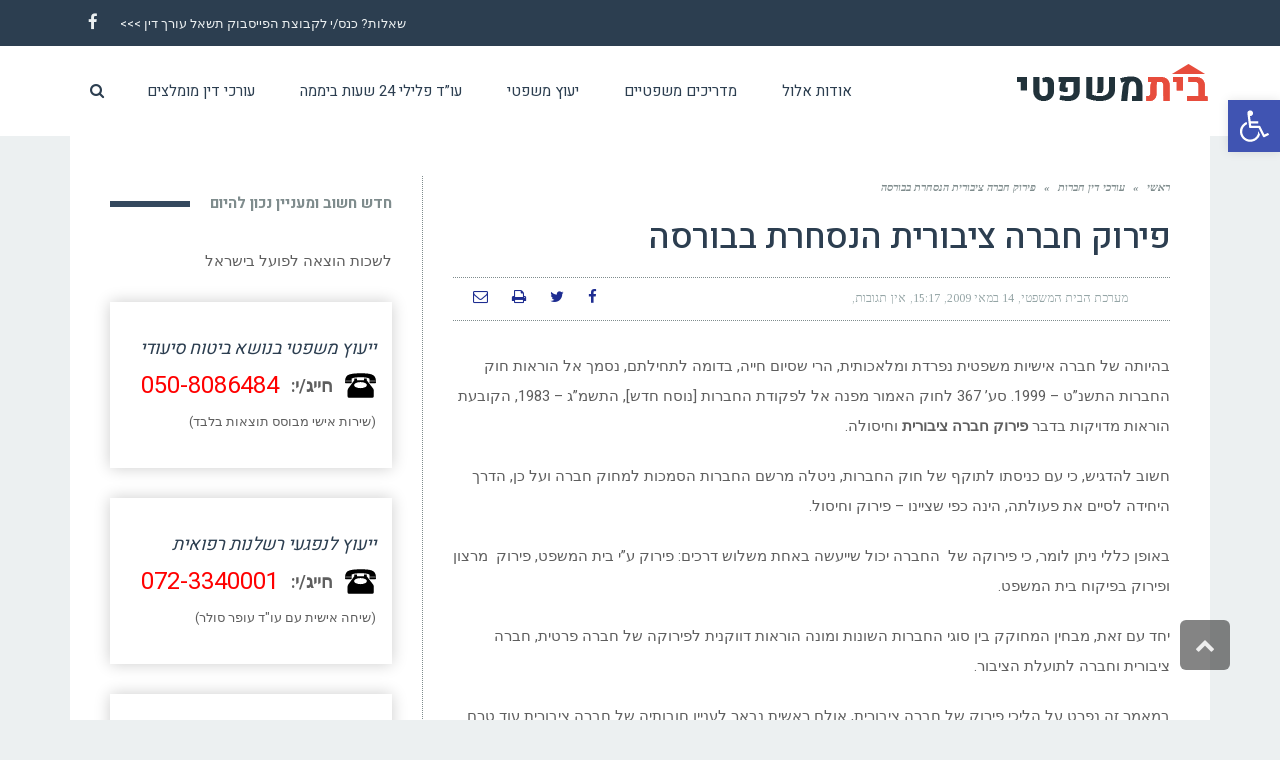

--- FILE ---
content_type: text/html; charset=UTF-8
request_url: https://www.elulbm.org.il/?p=176
body_size: 25810
content:
<!DOCTYPE html>
<!--[if lt IE 7]>
<html class="no-js lt-ie9 lt-ie8 lt-ie7" dir="rtl" lang="he-IL"> <![endif]-->
<!--[if IE 7]>
<html class="no-js lt-ie9 lt-ie8" dir="rtl" lang="he-IL"> <![endif]-->
<!--[if IE 8]>
<html class="no-js lt-ie9" dir="rtl" lang="he-IL"> <![endif]-->
<!--[if gt IE 8]><!--> <html class="no-js" dir="rtl" lang="he-IL"> <!--<![endif]-->
<head>
	<meta charset="utf-8" />
	<meta name="viewport" content="width=device-width, initial-scale=1.0" />
	<title>פירוק חברה ציבורית הנסחרת בבורסה</title>
	
<!-- All in One SEO Pack 3.2.7 by Michael Torbert of Semper Fi Web Design[-1,-1] -->
<meta name="description"  content="בהיותה של חברה אישיות משפטית נפרדת ומלאכותית, הרי שסיום חייה, בדומה לתחילתם, נסמך אל הוראות חוק החברות התשנ&quot;ט – 1999. סע&#039; 367 לחוק האמור מפנה אל לפקודת החברות" />

<!-- All in One SEO Pack -->
<link rel='dns-prefetch' href='//s.w.org' />
<link rel="alternate" type="application/rss+xml" title="אלול - בית משפטי ברשת - עורכי דין, פסקי דין, מאמרים משפטיים &laquo; פיד‏" href="https://www.elulbm.org.il/?feed=rss2" />
<link rel="alternate" type="application/rss+xml" title="אלול - בית משפטי ברשת - עורכי דין, פסקי דין, מאמרים משפטיים &laquo; פיד תגובות‏" href="https://www.elulbm.org.il/?feed=comments-rss2" />
<link rel="alternate" type="application/rss+xml" title="אלול - בית משפטי ברשת - עורכי דין, פסקי דין, מאמרים משפטיים &laquo; פיד תגובות של פירוק חברה ציבורית הנסחרת בבורסה" href="https://www.elulbm.org.il/?feed=rss2&#038;p=176" />
		<script type="text/javascript">
			window._wpemojiSettings = {"baseUrl":"https:\/\/s.w.org\/images\/core\/emoji\/12.0.0-1\/72x72\/","ext":".png","svgUrl":"https:\/\/s.w.org\/images\/core\/emoji\/12.0.0-1\/svg\/","svgExt":".svg","source":{"concatemoji":"https:\/\/www.elulbm.org.il\/wp-includes\/js\/wp-emoji-release.min.js?ver=5.2.21"}};
			!function(e,a,t){var n,r,o,i=a.createElement("canvas"),p=i.getContext&&i.getContext("2d");function s(e,t){var a=String.fromCharCode;p.clearRect(0,0,i.width,i.height),p.fillText(a.apply(this,e),0,0);e=i.toDataURL();return p.clearRect(0,0,i.width,i.height),p.fillText(a.apply(this,t),0,0),e===i.toDataURL()}function c(e){var t=a.createElement("script");t.src=e,t.defer=t.type="text/javascript",a.getElementsByTagName("head")[0].appendChild(t)}for(o=Array("flag","emoji"),t.supports={everything:!0,everythingExceptFlag:!0},r=0;r<o.length;r++)t.supports[o[r]]=function(e){if(!p||!p.fillText)return!1;switch(p.textBaseline="top",p.font="600 32px Arial",e){case"flag":return s([55356,56826,55356,56819],[55356,56826,8203,55356,56819])?!1:!s([55356,57332,56128,56423,56128,56418,56128,56421,56128,56430,56128,56423,56128,56447],[55356,57332,8203,56128,56423,8203,56128,56418,8203,56128,56421,8203,56128,56430,8203,56128,56423,8203,56128,56447]);case"emoji":return!s([55357,56424,55356,57342,8205,55358,56605,8205,55357,56424,55356,57340],[55357,56424,55356,57342,8203,55358,56605,8203,55357,56424,55356,57340])}return!1}(o[r]),t.supports.everything=t.supports.everything&&t.supports[o[r]],"flag"!==o[r]&&(t.supports.everythingExceptFlag=t.supports.everythingExceptFlag&&t.supports[o[r]]);t.supports.everythingExceptFlag=t.supports.everythingExceptFlag&&!t.supports.flag,t.DOMReady=!1,t.readyCallback=function(){t.DOMReady=!0},t.supports.everything||(n=function(){t.readyCallback()},a.addEventListener?(a.addEventListener("DOMContentLoaded",n,!1),e.addEventListener("load",n,!1)):(e.attachEvent("onload",n),a.attachEvent("onreadystatechange",function(){"complete"===a.readyState&&t.readyCallback()})),(n=t.source||{}).concatemoji?c(n.concatemoji):n.wpemoji&&n.twemoji&&(c(n.twemoji),c(n.wpemoji)))}(window,document,window._wpemojiSettings);
		</script>
		<style type="text/css">
img.wp-smiley,
img.emoji {
	display: inline !important;
	border: none !important;
	box-shadow: none !important;
	height: 1em !important;
	width: 1em !important;
	margin: 0 .07em !important;
	vertical-align: -0.1em !important;
	background: none !important;
	padding: 0 !important;
}
</style>
	<link rel='stylesheet' id='wp-block-library-rtl-css'  href='https://www.elulbm.org.il/wp-includes/css/dist/block-library/style-rtl.min.css?ver=5.2.21' type='text/css' media='all' />
<link rel='stylesheet' id='pojo-a11y-css'  href='https://www.elulbm.org.il/wp-content/plugins/pojo-accessibility/assets/css/style.min.css?ver=1.0.0' type='text/css' media='all' />
<link rel='stylesheet' id='pojo-css-framework-css'  href='https://www.elulbm.org.il/wp-content/themes/buzz/assets/bootstrap/css/bootstrap.min.css?ver=3.3.5' type='text/css' media='all' />
<link rel='stylesheet' id='font-awesome-css'  href='https://www.elulbm.org.il/wp-content/plugins/elementor/assets/lib/font-awesome/css/font-awesome.min.css?ver=4.7.0' type='text/css' media='all' />
<link rel='stylesheet' id='photoswipe-css'  href='https://www.elulbm.org.il/wp-content/plugins/pojo-lightbox/assets/photoswipe/photoswipe.min.css?ver=5.2.21' type='text/css' media='all' />
<link rel='stylesheet' id='photoswipe-skin-css'  href='https://www.elulbm.org.il/wp-content/plugins/pojo-lightbox/assets/photoswipe/default-skin/default-skin.min.css?ver=5.2.21' type='text/css' media='all' />
<link rel='stylesheet' id='pojo-base-style-css'  href='https://www.elulbm.org.il/wp-content/themes/buzz/core/assets/css/style.min.css?ver=1.8.1' type='text/css' media='all' />
<link rel='stylesheet' id='pojo-style-css'  href='https://www.elulbm.org.il/wp-content/themes/buzz-child/assets/css/style.css?ver=1.8.1' type='text/css' media='all' />
<link rel='stylesheet' id='pojo-base-style-rtl-css'  href='https://www.elulbm.org.il/wp-content/themes/buzz/core/assets/css/rtl.min.css?ver=1.8.1' type='text/css' media='all' />
<link rel='stylesheet' id='pojo-style-rtl-css'  href='https://www.elulbm.org.il/wp-content/themes/buzz-child/assets/css/rtl.css?ver=1.8.1' type='text/css' media='all' />
<script>if (document.location.protocol != "https:") {document.location = document.URL.replace(/^http:/i, "https:");}</script><script type='text/javascript' src='https://www.elulbm.org.il/wp-includes/js/jquery/jquery.js?ver=1.12.4-wp'></script>
<script type='text/javascript' src='https://www.elulbm.org.il/wp-includes/js/jquery/jquery-migrate.min.js?ver=1.4.1'></script>
<link rel='https://api.w.org/' href='https://www.elulbm.org.il/index.php?rest_route=/' />
<link rel="EditURI" type="application/rsd+xml" title="RSD" href="https://www.elulbm.org.il/xmlrpc.php?rsd" />
<link rel="wlwmanifest" type="application/wlwmanifest+xml" href="https://www.elulbm.org.il/wp-includes/wlwmanifest.xml" /> 
<link rel='prev' title='הוצאה לפועל (הוצל&#8221;פ) &#8211; אישור תביעה יצוגית' href='https://www.elulbm.org.il/?p=174' />
<link rel='next' title='ביטול קנסות תעבורה לפי דיני התעבורה בישראל' href='https://www.elulbm.org.il/?p=180' />
<meta name="generator" content="WordPress 5.2.21" />
<link rel="canonical" href="https://www.elulbm.org.il/?p=176" />
<link rel='shortlink' href='https://www.elulbm.org.il/?p=176' />
<link rel="alternate" type="application/json+oembed" href="https://www.elulbm.org.il/index.php?rest_route=%2Foembed%2F1.0%2Fembed&#038;url=https%3A%2F%2Fwww.elulbm.org.il%2F%3Fp%3D176" />
<link rel="alternate" type="text/xml+oembed" href="https://www.elulbm.org.il/index.php?rest_route=%2Foembed%2F1.0%2Fembed&#038;url=https%3A%2F%2Fwww.elulbm.org.il%2F%3Fp%3D176&#038;format=xml" />
<link rel="stylesheet" type="text/css" href="https://fonts.googleapis.com/css?family=Montserrat:100,100italic,200,200italic,300,300italic,400,400italic,500,500italic,600,600italic,700,700italic,800,800italic,900,900italic|Heebo:100,100italic,200,200italic,300,300italic,400,400italic,500,500italic,600,600italic,700,700italic,800,800italic,900,900italic|Roboto:100,100italic,200,200italic,300,300italic,400,400italic,500,500italic,600,600italic,700,700italic,800,800italic,900,900italic|Tinos:100,100italic,200,200italic,300,300italic,400,400italic,500,500italic,600,600italic,700,700italic,800,800italic,900,900italic|PT+Sans:100,100italic,200,200italic,300,300italic,400,400italic,500,500italic,600,600italic,700,700italic,800,800italic,900,900italic&subset=hebrew"><style type="text/css">body{background-color: rgba(236, 240, 241, 1);background-position: top center;background-repeat: repeat;background-size: auto;background-attachment: scroll;color: #5e5e5e; font-family: 'Roboto', Arial, sans-serif; font-weight: normal; font-size: 15px;line-height: 2em;}#primary{background-color: rgba(255, 255, 255, 1);background-position: top center;background-repeat: repeat;background-size: auto;background-attachment: scroll;}button,.button,#commentform .button{color: #ffffff; font-family: 'Montserrat', Arial, sans-serif; font-weight: bold; font-size: 15px;text-transform: uppercase;background-color: #e74c3c;border-color: #e74c3c;}button:hover,.button:hover,#commentform .button:hover{color: #e74c3c;background-color: #ffffff;border-color: #e74c3c;}div.logo-text a{color: #34495e; font-family: 'Heebo', Arial, sans-serif; font-weight: bold; font-size: 44px;line-height: 1em;}.logo{margin-top: 16px;margin-bottom: 14px;}#top-bar{background-color: rgba(44, 62, 80, 1);background-position: top center;background-repeat: repeat-x;background-size: auto;background-attachment: scroll;}#top-bar, #top-bar .widget-title{color: #ecf0f1; font-family: 'Roboto', Arial, sans-serif; font-weight: 400; font-size: 13px;text-transform: none;letter-spacing: 0px;font-style: normal;line-height: 45px;}#top-bar a{color: #ecf0f1;}#top-bar a:hover{color: #e74c3c;}#header, .sticky-header{background-color: rgba(255, 255, 255, 1);background-position: top center;background-repeat: repeat-x;background-size: auto;background-attachment: scroll;}.sf-menu a, .mobile-menu a{color: #2c3e50; font-family: 'Heebo', Arial, sans-serif; font-weight: 400; font-size: 15px;text-transform: none;letter-spacing: 0px;}.sf-menu a:hover,.sf-menu li.active a, .sf-menu li.current-menu-item > a,.sf-menu .sfHover > a,.sf-menu .sfHover > li.current-menu-item > a,.sf-menu li.current-menu-ancestor > a,.mobile-menu a:hover,.mobile-menu li.current-menu-item > a, a.search-toggle .fa-times{color: #e74c3c;}.nav-main .sf-menu .sub-menu{background-color: #2c3e50;}.nav-main .sf-menu .sub-menu li:hover > a,.nav-main .sf-menu .sub-menu li.current-menu-item > a{background-color: #e74c3c;color: #ecf0f1;}.nav-main .sf-menu .sub-menu li a{color: #ecf0f1; font-family: 'Heebo', Arial, sans-serif; font-weight: 400; font-size: 13px;text-transform: none;letter-spacing: -0.2px;line-height: 3.5em;}.search-section{background-color: rgba(231, 76, 60, 1);background-position: top center;background-repeat: repeat-x;background-size: auto;background-attachment: scroll;}.search-section,.search-section .form-search .field{color: #ecf0f1;}#sub-header{background-color: rgba(236, 240, 241, 1);background-position: top center;background-repeat: repeat-x;background-size: auto;background-attachment: scroll;}#sub-header, #sub-header .widget-title{color: #6b7677; font-family: 'Heebo', Arial, sans-serif; font-weight: normal; font-size: 13px;text-transform: none;letter-spacing: 0px;font-style: italic;line-height: 70px;}#sub-header a{color: #7f8c8d;}#sub-header a:hover{color: #e74c3c;}#title-bar{height: 100px;line-height: 100px;color: #7f8c8d; font-family: 'Heebo', Arial, sans-serif; font-weight: normal; font-size: 17px;text-transform: none;}#title-bar.title-bar-style-custom_bg{background-color: rgba(236, 240, 241, 1);background-position: center center;background-repeat: repeat;background-size: cover;background-attachment: scroll;}#title-bar div.breadcrumbs, #title-bar div.breadcrumbs a{color: #7f8c8d; font-family: 'Tinos', Arial, sans-serif; font-weight: normal; font-size: 12px;text-transform: none;letter-spacing: 1.2px;font-style: italic;}a{color: #1e2d91;}a:hover, a:focus{color: #e74c3c;}::selection{color: #ffffff;background: #e74c3c;}::-moz-selection{color: #ffffff;background: #e74c3c;}h1{color: #2c3e50; font-family: 'Heebo', Arial, sans-serif; font-weight: 500; font-size: 35px;text-transform: none;letter-spacing: -0.5px;font-style: normal;line-height: 1.4em;}h2{color: #2c3e50; font-family: 'Heebo', Arial, sans-serif; font-weight: 200; font-size: 32px;text-transform: none;font-style: normal;line-height: 1.3em;}h3{color: #2c3e50; font-family: 'Heebo', Arial, sans-serif; font-weight: normal; font-size: 18px;text-transform: none;font-style: italic;line-height: 31px;}h4{color: #2c3e50; font-family: 'Heebo', Arial, sans-serif; font-weight: bold; font-size: 17px;text-transform: none;font-style: normal;line-height: 1.2em;}h5{color: #7f8c8d; font-family: 'Heebo', Arial, sans-serif; font-weight: bold; font-size: 15px;text-transform: none;font-style: normal;line-height: 1.2em;}h6{color: #e74c3c; font-family: 'Heebo', Arial, sans-serif; font-weight: normal; font-size: 17px;text-transform: none;font-style: normal;line-height: 1.5em;}h3.media-heading{color: #2c3e50; font-family: 'Heebo', Arial, sans-serif; font-weight: 500; font-size: 21px;text-transform: none;font-style: normal;line-height: 1.2em;}.media.list-two h3.media-heading{color: #2c3e50; font-family: 'Heebo', Arial, sans-serif; font-weight: normal; font-size: 16px;text-transform: none;font-style: normal;line-height: 1.2em;}.media.list-three h3.media-heading{color: #2c3e50; font-family: 'Heebo', Arial, sans-serif; font-weight: normal; font-size: 15px;text-transform: none;font-style: normal;line-height: 1.2em;}.media.list-format h3.media-heading{color: #2c3e50; font-family: 'Heebo', Arial, sans-serif; font-weight: 500; font-size: 27px;text-transform: none;font-style: normal;line-height: 30px;}.grid-item.grid-one h4.grid-heading{color: #2c3e50; font-family: 'Heebo', Arial, sans-serif; font-weight: 500; font-size: 20px;text-transform: none;font-style: normal;line-height: 1.2em;}.grid-item.grid-two h4.grid-heading{color: #2c3e50; font-family: 'Heebo', Arial, sans-serif; font-weight: 500; font-size: 21px;text-transform: none;font-style: normal;line-height: 1.2em;}.grid-item.grid-three h4.grid-heading{color: #2c3e50; font-family: 'Heebo', Arial, sans-serif; font-weight: 500; font-size: 19px;text-transform: none;font-style: normal;line-height: 1.3em;}.grid-item.grid-four h4.grid-heading{color: #2c3e50; font-family: 'Heebo', Arial, sans-serif; font-weight: 500; font-size: 17px;text-transform: none;font-style: normal;line-height: 1.2em;}.grid-item.cover-item .caption .grid-heading,.grid-item.cover-item .caption .entry-meta span,.grid-item.cover-item .caption .entry-excerpt p,.grid-item.cover-item .caption .read-more{color: #ffffff;}.posts-group .featured-post h3.media-heading,.posts-group .featured-post h3.grid-heading{color: #2c3e50; font-family: 'Heebo', Arial, sans-serif; font-weight: bold; font-size: 21px;text-transform: none;font-style: normal;line-height: 1.2em;}.posts-group h3.media-heading,.posts-group h4.grid-heading{color: #2c3e50; font-family: 'Heebo', Arial, sans-serif; font-weight: 500; font-size: 15px;text-transform: none;font-style: normal;line-height: 20px;}.entry-meta > span, .more-link span,.read-more{color: #95a5a6; font-family: 'Tinos', Arial, sans-serif; font-weight: bold; font-size: 11px;text-transform: none;font-style: italic;}.entry-post .entry-meta > span{color: #95a5a6; font-family: 'Tinos', Arial, sans-serif; font-weight: normal; font-size: 12px;text-transform: none;font-style: normal;line-height: 1em;}.entry-excerpt{color: #5e5e5e; font-family: 'Roboto', Arial, sans-serif; font-weight: normal; font-size: 15px;text-transform: none;font-style: normal;line-height: 1.3em;}.entry-post .entry-excerpt{color: #5e5e5e; font-family: 'PT Sans', Arial, sans-serif; font-weight: bold; font-size: 17px;text-transform: none;font-style: italic;line-height: 20px;}.category-label{color: #ffffff; font-family: 'Heebo', Arial, sans-serif; font-weight: normal; font-size: 11px;text-transform: none;font-style: normal;}#primary #breadcrumbs,#primary #breadcrumbs a, nav.post-navigation{color: #7f8c8d; font-family: 'Tinos', Arial, sans-serif; font-weight: bold; font-size: 11px;text-transform: none;font-style: italic;line-height: 2em;}#sidebar{color: #5e5e5e; font-family: 'Roboto', Arial, sans-serif; font-weight: normal; font-size: 15px;text-transform: none;font-style: normal;line-height: 21px;}#sidebar a{color: #5e5e5e;}#sidebar a:hover{color: #e74c3c;}#sidebar .widget-title{color: #7f8c8d; font-family: 'Heebo', Arial, sans-serif; font-weight: bold; font-size: 15px;text-transform: none;font-style: normal;line-height: 1;}#footer-widgets{background-color: rgba(44, 62, 80, 1);background-position: top center;background-repeat: repeat;background-size: auto;background-attachment: scroll;color: #ecf0f1; font-family: 'Roboto', Arial, sans-serif; font-weight: normal; font-size: 14px;text-transform: none;font-style: normal;line-height: 1.5em;}#footer-widgets a{color: #ecf0f1;}#footer-widgets a:hover{color: #e74c3c;}#footer-widgets .widget-title{color: #e74c3c; font-family: 'Heebo', Arial, sans-serif; font-weight: 500; font-size: 17px;text-transform: none;font-style: normal;line-height: 2;}#footer-copyright{background-color: rgba(44, 62, 80, 1);background-position: top center;background-repeat: repeat;background-size: auto;background-attachment: scroll;color: #ecf0f1; font-family: 'Montserrat', Arial, sans-serif; font-weight: normal; font-size: 10px;text-transform: uppercase;font-style: normal;line-height: 70px;}#footer-copyright a{color: #ecf0f1;}#footer-copyright a:hover{color: #ffffff;}#pojo-scroll-up{width: 50px;height: 50px;line-height: 50px;background-color: rgba(51, 51, 51, 0.6);background-position: top center;background-repeat: repeat;background-size: auto;background-attachment: scroll;}#pojo-scroll-up a{color: #eeeeee;}#primary #main.sidebar-right,#primary #main.sidebar-left,.align-pagination .pagination,.single .entry-post .entry-meta, body.rtl #primary #main.sidebar-right,body.rtl #primary #main.sidebar-left,.media .media-body,.media.list-format .media-body, .media.grid-item .item-inner,.media.grid-item.list-two:nth-child(n+3) .item-inner,.media.grid-item.list-three:nth-child(n+4) .item-inner,.posts-group.featured-list-aside .media.list-item .item-inner, .posts-group .grid-item.media.featured-post .item-inner,.posts-group .grid-item.media.list-item:nth-child(n+4) .item-inner,.posts-group.featured-list-aside .media.list-item:nth-child(n+3) .item-inner,.posts-group.featured-list-two-below .media.featured-post .media-body,.posts-group.featured-list-below .grid-item, .posts-group.featured-list-below .media,nav.post-navigation,.commentlist li{border-color: #7f8c8d;}#footer-copyright .content-copyright{border-color: #7f8c8d;}.sf-menu a, .menu-no-found,.sf-menu li.pojo-menu-search,.search-header{line-height: 90px;}.sf-menu li:hover ul, .sf-menu li.sfHover ul{top: 90px;}a.search-toggle{color: #2c3e50;}.navbar-toggle{border-color: #2c3e50;}.icon-bar{background-color: #2c3e50;}#top-bar ul.social-links li a .social-icon:before{line-height: 45px;height: 45px;width: 45px;}#sub-header ul.social-links li a .social-icon:before{line-height: 70px;height: 70px;width: 70px;}			.category-label {background-color: rgba(52,73,94,0.8);}
			#primary .widget-inner .pb-widget-title span:before,#primary .pb-widget-inner .pb-widget-title span:before,#primary .widget-inner .widget-title span:after,#primary .pb-widget-inner .widget-title span:after  {background-color:  #34495e;}
			#primary .widget-inner .pb-widget-title span:before,#primary .pb-widget-inner .pb-widget-title span:before,#primary .widget-inner .widget-title span:after,#primary .pb-widget-inner .widget-title span:after  {background-color:  #34495e;}
			.align-pagination .pagination > li > a:hover,.align-pagination .pagination > li > span:hover,.align-pagination .pagination > .active > a,.align-pagination .pagination > .active > span,.align-pagination .pagination > .active > a:hover,.align-pagination .pagination > .active > span:hover,.align-pagination .pagination > .active > a:focus,.align-pagination .pagination > .active > span:focus {background-color: #ecf0f1; color: #34495e;}
			.entry-tags a {background-color: #ecf0f1;}
			.entry-tags a:hover {background-color: #34495e; color: #ecf0f1;}
			.author-info {background-color: #34495e;color: #ecf0f1;}
			.author-info .author-link, .author-info h3,.author-info h4,.author-info h4 small {color: #ecf0f1;}
			.category-filters li a {color: #ecf0f1;}
			.category-filters li a:hover,.category-filters li a.active {color: #34495e;}
			.navbar-toggle:hover .icon-bar, .navbar-toggle:focus .icon-bar {background-color: #34495e;}
			#comments,#respond {background-color: #ecf0f1;}
			#primary .widget .widget-title span:after, #primary .pb-widget-inner .pb-widget-title span:before {background-color: #34495e;}.sf-menu > li.theme-color-1.active > a > span, .sf-menu > li.theme-color-1:hover > a > span, .sf-menu > li.theme-color-1.current-menu-item > a > span, .sf-menu > li.theme-color-1.current-menu-parent > a > span, .sf-menu > li.theme-color-1.current-menu-ancestor > a > span, .sf-menu > li.theme-color-1.current_page_item > a > span, .sf-menu > li.theme-color-1.current_page_paren > a > span, .sf-menu > li.theme-color-1.current_page_ancestor > a > span {color: #e74c3c;}
			#primary .theme-color-1 .category-label {background-color: rgba(231,76,60, 0.8);}
			#primary .theme-color-1 .widget-inner .pb-widget-title span:before,#primary .theme-color-1 .pb-widget-inner .pb-widget-title span:after,#primary .theme-color-1 .widget-title span:after,#primary .theme-color-1 .pb-widget-inner .widget-title span:after {background-color: #e74c3c;}.sf-menu > li.theme-color-2.active > a > span, .sf-menu > li.theme-color-2:hover > a > span, .sf-menu > li.theme-color-2.current-menu-item > a > span, .sf-menu > li.theme-color-2.current-menu-parent > a > span, .sf-menu > li.theme-color-2.current-menu-ancestor > a > span, .sf-menu > li.theme-color-2.current_page_item > a > span, .sf-menu > li.theme-color-2.current_page_paren > a > span, .sf-menu > li.theme-color-2.current_page_ancestor > a > span {color: #e67e22;}
			#primary .theme-color-2 .category-label {background-color: rgba(230,126,34, 0.8);}
			#primary .theme-color-2 .widget-inner .pb-widget-title span:before,#primary .theme-color-2 .pb-widget-inner .pb-widget-title span:after,#primary .theme-color-2 .widget-title span:after,#primary .theme-color-2 .pb-widget-inner .widget-title span:after {background-color: #e67e22;}.sf-menu > li.theme-color-3.active > a > span, .sf-menu > li.theme-color-3:hover > a > span, .sf-menu > li.theme-color-3.current-menu-item > a > span, .sf-menu > li.theme-color-3.current-menu-parent > a > span, .sf-menu > li.theme-color-3.current-menu-ancestor > a > span, .sf-menu > li.theme-color-3.current_page_item > a > span, .sf-menu > li.theme-color-3.current_page_paren > a > span, .sf-menu > li.theme-color-3.current_page_ancestor > a > span {color: #f1c40f;}
			#primary .theme-color-3 .category-label {background-color: rgba(241,196,15, 0.8);}
			#primary .theme-color-3 .widget-inner .pb-widget-title span:before,#primary .theme-color-3 .pb-widget-inner .pb-widget-title span:after,#primary .theme-color-3 .widget-title span:after,#primary .theme-color-3 .pb-widget-inner .widget-title span:after {background-color: #f1c40f;}.sf-menu > li.theme-color-4.active > a > span, .sf-menu > li.theme-color-4:hover > a > span, .sf-menu > li.theme-color-4.current-menu-item > a > span, .sf-menu > li.theme-color-4.current-menu-parent > a > span, .sf-menu > li.theme-color-4.current-menu-ancestor > a > span, .sf-menu > li.theme-color-4.current_page_item > a > span, .sf-menu > li.theme-color-4.current_page_paren > a > span, .sf-menu > li.theme-color-4.current_page_ancestor > a > span {color: #1abc9c;}
			#primary .theme-color-4 .category-label {background-color: rgba(26,188,156, 0.8);}
			#primary .theme-color-4 .widget-inner .pb-widget-title span:before,#primary .theme-color-4 .pb-widget-inner .pb-widget-title span:after,#primary .theme-color-4 .widget-title span:after,#primary .theme-color-4 .pb-widget-inner .widget-title span:after {background-color: #1abc9c;}.sf-menu > li.theme-color-5.active > a > span, .sf-menu > li.theme-color-5:hover > a > span, .sf-menu > li.theme-color-5.current-menu-item > a > span, .sf-menu > li.theme-color-5.current-menu-parent > a > span, .sf-menu > li.theme-color-5.current-menu-ancestor > a > span, .sf-menu > li.theme-color-5.current_page_item > a > span, .sf-menu > li.theme-color-5.current_page_paren > a > span, .sf-menu > li.theme-color-5.current_page_ancestor > a > span {color: #2ecc71;}
			#primary .theme-color-5 .category-label {background-color: rgba(46,204,113, 0.8);}
			#primary .theme-color-5 .widget-inner .pb-widget-title span:before,#primary .theme-color-5 .pb-widget-inner .pb-widget-title span:after,#primary .theme-color-5 .widget-title span:after,#primary .theme-color-5 .pb-widget-inner .widget-title span:after {background-color: #2ecc71;}.sf-menu > li.theme-color-6.active > a > span, .sf-menu > li.theme-color-6:hover > a > span, .sf-menu > li.theme-color-6.current-menu-item > a > span, .sf-menu > li.theme-color-6.current-menu-parent > a > span, .sf-menu > li.theme-color-6.current-menu-ancestor > a > span, .sf-menu > li.theme-color-6.current_page_item > a > span, .sf-menu > li.theme-color-6.current_page_paren > a > span, .sf-menu > li.theme-color-6.current_page_ancestor > a > span {color: #3498db;}
			#primary .theme-color-6 .category-label {background-color: rgba(52,152,219, 0.8);}
			#primary .theme-color-6 .widget-inner .pb-widget-title span:before,#primary .theme-color-6 .pb-widget-inner .pb-widget-title span:after,#primary .theme-color-6 .widget-title span:after,#primary .theme-color-6 .pb-widget-inner .widget-title span:after {background-color: #3498db;}.sf-menu > li.theme-color-7.active > a > span, .sf-menu > li.theme-color-7:hover > a > span, .sf-menu > li.theme-color-7.current-menu-item > a > span, .sf-menu > li.theme-color-7.current-menu-parent > a > span, .sf-menu > li.theme-color-7.current-menu-ancestor > a > span, .sf-menu > li.theme-color-7.current_page_item > a > span, .sf-menu > li.theme-color-7.current_page_paren > a > span, .sf-menu > li.theme-color-7.current_page_ancestor > a > span {color: #9b59b6;}
			#primary .theme-color-7 .category-label {background-color: rgba(155,89,182, 0.8);}
			#primary .theme-color-7 .widget-inner .pb-widget-title span:before,#primary .theme-color-7 .pb-widget-inner .pb-widget-title span:after,#primary .theme-color-7 .widget-title span:after,#primary .theme-color-7 .pb-widget-inner .widget-title span:after {background-color: #9b59b6;}.sf-menu > li.theme-color-8.active > a > span, .sf-menu > li.theme-color-8:hover > a > span, .sf-menu > li.theme-color-8.current-menu-item > a > span, .sf-menu > li.theme-color-8.current-menu-parent > a > span, .sf-menu > li.theme-color-8.current-menu-ancestor > a > span, .sf-menu > li.theme-color-8.current_page_item > a > span, .sf-menu > li.theme-color-8.current_page_paren > a > span, .sf-menu > li.theme-color-8.current_page_ancestor > a > span {color: #34495e;}
			#primary .theme-color-8 .category-label {background-color: rgba(52,73,94, 0.8);}
			#primary .theme-color-8 .widget-inner .pb-widget-title span:before,#primary .theme-color-8 .pb-widget-inner .pb-widget-title span:after,#primary .theme-color-8 .widget-title span:after,#primary .theme-color-8 .pb-widget-inner .widget-title span:after {background-color: #34495e;}.sf-menu > li.theme-color-9.active > a > span, .sf-menu > li.theme-color-9:hover > a > span, .sf-menu > li.theme-color-9.current-menu-item > a > span, .sf-menu > li.theme-color-9.current-menu-parent > a > span, .sf-menu > li.theme-color-9.current-menu-ancestor > a > span, .sf-menu > li.theme-color-9.current_page_item > a > span, .sf-menu > li.theme-color-9.current_page_paren > a > span, .sf-menu > li.theme-color-9.current_page_ancestor > a > span {color: #95a5a6;}
			#primary .theme-color-9 .category-label {background-color: rgba(149,165,166, 0.8);}
			#primary .theme-color-9 .widget-inner .pb-widget-title span:before,#primary .theme-color-9 .pb-widget-inner .pb-widget-title span:after,#primary .theme-color-9 .widget-title span:after,#primary .theme-color-9 .pb-widget-inner .widget-title span:after {background-color: #95a5a6;}.sf-menu > li.theme-color-10.active > a > span, .sf-menu > li.theme-color-10:hover > a > span, .sf-menu > li.theme-color-10.current-menu-item > a > span, .sf-menu > li.theme-color-10.current-menu-parent > a > span, .sf-menu > li.theme-color-10.current-menu-ancestor > a > span, .sf-menu > li.theme-color-10.current_page_item > a > span, .sf-menu > li.theme-color-10.current_page_paren > a > span, .sf-menu > li.theme-color-10.current_page_ancestor > a > span {color: #ecf0f1;}
			#primary .theme-color-10 .category-label {background-color: rgba(236,240,241, 0.8);}
			#primary .theme-color-10 .widget-inner .pb-widget-title span:before,#primary .theme-color-10 .pb-widget-inner .pb-widget-title span:after,#primary .theme-color-10 .widget-title span:after,#primary .theme-color-10 .pb-widget-inner .widget-title span:after {background-color: #ecf0f1;}</style>
		<style type="text/css">
#pojo-a11y-toolbar .pojo-a11y-toolbar-toggle a{ background-color: #4054b2;	color: #ffffff;}
#pojo-a11y-toolbar .pojo-a11y-toolbar-overlay, #pojo-a11y-toolbar .pojo-a11y-toolbar-overlay ul.pojo-a11y-toolbar-items.pojo-a11y-links{ border-color: #4054b2;}
body.pojo-a11y-focusable a:focus{ outline-style: solid !important;	outline-width: 1px !important;	outline-color: #FF0000 !important;}
#pojo-a11y-toolbar{ top: 100px !important;}
#pojo-a11y-toolbar .pojo-a11y-toolbar-overlay{ background-color: #ffffff;}
#pojo-a11y-toolbar .pojo-a11y-toolbar-overlay ul.pojo-a11y-toolbar-items li.pojo-a11y-toolbar-item a, #pojo-a11y-toolbar .pojo-a11y-toolbar-overlay p.pojo-a11y-toolbar-title{ color: #333333;}
#pojo-a11y-toolbar .pojo-a11y-toolbar-overlay ul.pojo-a11y-toolbar-items li.pojo-a11y-toolbar-item a.active{ background-color: #4054b2;	color: #ffffff;}
@media (max-width: 767px) { #pojo-a11y-toolbar { top: 50px !important; } }</style>		<style type="text/css" id="wp-custom-css">
			.forum_links{
	display:flex;
	flex-wrap: wrap;
}

.forum_links a{
	width: 50%;
	margin :0;
	padding: 0;
}

@media only screen and (min-width: 650px) {
  .forum_links a{
	width: 33.33333333%;
	margin :0;
	padding: 0;
}
}

@media only screen and (min-width: 1024px) {
  .forum_links a{
	width: calc(100% / 6);
	margin :0;
	padding: 0;
}
}

.phone_box{
    padding: 16px;
    -webkit-box-shadow: 0px 0px 15px 0px rgba(0,0,0,0.2);
    -moz-box-shadow: 0px 0px 15px 0px rgba(0,0,0,0.2);
    box-shadow: 0px 0px 15px 0px rgba(0,0,0,0.2);
	margin-bottom: 20px;
}

.phone_box .number {
    display: flex;
    align-items: center;
    justify-content: start;
}

.phone_box span{
	margin: 0 12px;
	font-size:18px;
	font-weight:600;
}
.phone_box a{
	color: red !important;
	font-size: 24px;
}
.phone_box h3{
	margin-bottom: 6px;
	white-space: nowrap;
}
.phone_box p.small{
	margin-top : 10px;
}
.phone_box a:hover{
	text-decoration: underline;
}
.widget .widget-inner .postform{
	color: #000;
}		</style>
		</head>
<body data-rsssl=1 class="rtl post-template-default single single-post postid-176 single-format-standard layout-sidebar-right elementor-default">
<div id="container">
		
			<section id="top-bar">
			<div class="container">
				<div class="pull-left">
									</div>
				<div class="pull-right">
					<section id="pojo_social_links-3" class="widget widget_pojo_social_links"><div class="widget-inner"><h5 class="widget-title"><span>שאלות? כנס/י לקבוצת הפייסבוק תשאל עורך דין >>></span></h5><ul class="social-links"><li class="social-facebook"><a href="https://www.facebook.com/groups/askTheBestLawyer/" title="פייסבוק" target="_blank"><span class="social-icon"></span><span class="sr-only">Facebook</span></a></li></ul></div></section>				</div>
			</div><!-- .container -->
		</section>
		<header id="header" class="logo-left" role="banner">
			<div class="container">
				<div class="logo">
											<div class="logo-img">
							<a href="https://www.elulbm.org.il/" rel="home"><img src="https://www.elulbm.org.il/wp-content/uploads/2019/07/elul.png" alt="אלול &#8211; בית משפטי ברשת &#8211; עורכי דין, פסקי דין, מאמרים משפטיים" class="logo-img-primary" /></a>
						</div>
															<button type="button" class="navbar-toggle visible-xs" data-toggle="collapse" data-target=".navbar-collapse">
						<span class="sr-only">תפריט</span>
						<span class="icon-bar"></span>
						<span class="icon-bar"></span>
						<span class="icon-bar"></span>
					</button>
									</div><!--.logo -->
				<nav class="nav-main" role="navigation">
					<div class="navbar-collapse collapse">
						<div class="nav-main-inner">
															<ul id="menu-main" class="sf-menu hidden-xs"><li class="menu-item menu-item-type-post_type menu-item-object-page menu-%d7%90%d7%95%d7%93%d7%95%d7%aa-%d7%90%d7%9c%d7%95%d7%9c first-item menu-item-2849"><a href="https://www.elulbm.org.il/?page_id=2641"><span>אודות אלול</span></a></li>
<li class="menu-item menu-item-type-post_type menu-item-object-page menu-%d7%9e%d7%93%d7%a8%d7%99%d7%9b%d7%99%d7%9d-%d7%9e%d7%a9%d7%a4%d7%98%d7%99%d7%99%d7%9d menu-item-2845"><a href="https://www.elulbm.org.il/?page_id=911"><span>מדריכים משפטיים</span></a></li>
<li class="menu-item menu-item-type-post_type menu-item-object-page menu-%d7%99%d7%a2%d7%95%d7%a5-%d7%9e%d7%a9%d7%a4%d7%98%d7%99 menu-item-2848"><a href="https://www.elulbm.org.il/?page_id=81"><span>יעוץ משפטי</span></a></li>
<li class="menu-item menu-item-type-post_type menu-item-object-page menu-%d7%a2%d7%95%d7%93-%d7%a4%d7%9c%d7%99%d7%9c%d7%99-24-%d7%a9%d7%a2%d7%95%d7%aa-%d7%91%d7%99%d7%9e%d7%9e%d7%94 menu-item-2847"><a href="https://www.elulbm.org.il/?page_id=305"><span>עו&#8221;ד פלילי 24 שעות ביממה</span></a></li>
<li class="menu-item menu-item-type-post_type menu-item-object-page menu-%d7%a2%d7%95%d7%a8%d7%9b%d7%99-%d7%93%d7%99%d7%9f-%d7%9e%d7%95%d7%9e%d7%9c%d7%a6%d7%99%d7%9d menu-item-2846"><a href="https://www.elulbm.org.il/?page_id=315"><span>עורכי דין מומלצים</span></a></li>
</ul><ul id="menu-main-1" class="mobile-menu visible-xs"><li class="menu-item menu-item-type-post_type menu-item-object-page first-item menu-item-2849"><a href="https://www.elulbm.org.il/?page_id=2641"><span>אודות אלול</span></a></li>
<li class="menu-item menu-item-type-post_type menu-item-object-page menu-item-2845"><a href="https://www.elulbm.org.il/?page_id=911"><span>מדריכים משפטיים</span></a></li>
<li class="menu-item menu-item-type-post_type menu-item-object-page menu-item-2848"><a href="https://www.elulbm.org.il/?page_id=81"><span>יעוץ משפטי</span></a></li>
<li class="menu-item menu-item-type-post_type menu-item-object-page menu-item-2847"><a href="https://www.elulbm.org.il/?page_id=305"><span>עו&#8221;ד פלילי 24 שעות ביממה</span></a></li>
<li class="menu-item menu-item-type-post_type menu-item-object-page menu-item-2846"><a href="https://www.elulbm.org.il/?page_id=315"><span>עורכי דין מומלצים</span></a></li>
</ul>																	<div class="search-header hidden-xs">
										<a href="javascript:void(0);" class="search-toggle" data-target="#search-section-primary">
											<i class="fa fa-search"></i>
										</a>
									</div>
																					</div>
					</div>
				</nav><!--/#nav-menu -->
			</div><!-- /.container -->
		</header>

					<div class="hidden-xs">
				<div id="search-section-primary" class="search-section" style="display: none;">
					<div class="container">
						<form role="search" method="get" class="form form-search" action="https://www.elulbm.org.il/">
	<label for="s">
		<span class="sr-only">חיפוש עבור:</span>
		<input type="search" title="חיפוש" name="s" value="" placeholder="חיפוש..." class="field search-field">
	</label>
	<button value="חיפוש" class="search-submit button" type="submit">חיפוש</button>
</form>
<i class="fa fa-search"></i>
					</div>
				</div>
			</div>
		
		<section id="sub-header">
			<div class="container">
				<div class="pull-left">
									</div>
				<div class="pull-right">
									</div>
			</div><!-- .container -->
		</section>

		<div class="sticky-header-running"></div>

					<div class="sticky-header logo-left">
				<div class="container">
					<div class="logo">
													<div class="logo-img">
								<a href="https://www.elulbm.org.il/" rel="home"><img src="https://www.elulbm.org.il/wp-content/uploads/2019/07/elul.png" alt="אלול &#8211; בית משפטי ברשת &#8211; עורכי דין, פסקי דין, מאמרים משפטיים" class="logo-img-secondary" /></a>
							</div>
																		<button type="button" class="navbar-toggle visible-xs" data-toggle="collapse" data-target=".navbar-collapse">
							<span class="sr-only">תפריט</span>
							<span class="icon-bar"></span>
							<span class="icon-bar"></span>
							<span class="icon-bar"></span>
						</button>
											</div><!--.logo -->
					<nav class="nav-main" role="navigation">
						<div class="navbar-collapse collapse">
							<div class="nav-main-inner">
																	<ul id="menu-main-2" class="sf-menu hidden-xs"><li class="menu-item menu-item-type-post_type menu-item-object-page first-item menu-item-2849"><a href="https://www.elulbm.org.il/?page_id=2641"><span>אודות אלול</span></a></li>
<li class="menu-item menu-item-type-post_type menu-item-object-page menu-item-2845"><a href="https://www.elulbm.org.il/?page_id=911"><span>מדריכים משפטיים</span></a></li>
<li class="menu-item menu-item-type-post_type menu-item-object-page menu-item-2848"><a href="https://www.elulbm.org.il/?page_id=81"><span>יעוץ משפטי</span></a></li>
<li class="menu-item menu-item-type-post_type menu-item-object-page menu-item-2847"><a href="https://www.elulbm.org.il/?page_id=305"><span>עו&#8221;ד פלילי 24 שעות ביממה</span></a></li>
<li class="menu-item menu-item-type-post_type menu-item-object-page menu-item-2846"><a href="https://www.elulbm.org.il/?page_id=315"><span>עורכי דין מומלצים</span></a></li>
</ul><ul id="menu-main-3" class="mobile-menu visible-xs"><li class="menu-item menu-item-type-post_type menu-item-object-page first-item menu-item-2849"><a href="https://www.elulbm.org.il/?page_id=2641"><span>אודות אלול</span></a></li>
<li class="menu-item menu-item-type-post_type menu-item-object-page menu-item-2845"><a href="https://www.elulbm.org.il/?page_id=911"><span>מדריכים משפטיים</span></a></li>
<li class="menu-item menu-item-type-post_type menu-item-object-page menu-item-2848"><a href="https://www.elulbm.org.il/?page_id=81"><span>יעוץ משפטי</span></a></li>
<li class="menu-item menu-item-type-post_type menu-item-object-page menu-item-2847"><a href="https://www.elulbm.org.il/?page_id=305"><span>עו&#8221;ד פלילי 24 שעות ביממה</span></a></li>
<li class="menu-item menu-item-type-post_type menu-item-object-page menu-item-2846"><a href="https://www.elulbm.org.il/?page_id=315"><span>עורכי דין מומלצים</span></a></li>
</ul>																			<div class="search-header hidden-xs">
											<a href="javascript:void(0);" class="search-toggle" data-target="#search-section-sticky">
												<i class="fa fa-search"></i>
											</a>
										</div>
																								</div>
						</div>
					</nav><!--.nav-menu -->
				</div><!-- /.container -->
									<div class="hidden-xs">
						<div id="search-section-sticky" class="search-section" style="display: none;">
							<div class="container">
								<form role="search" method="get" class="form form-search" action="https://www.elulbm.org.il/">
	<label for="s">
		<span class="sr-only">חיפוש עבור:</span>
		<input type="search" title="חיפוש" name="s" value="" placeholder="חיפוש..." class="field search-field">
	</label>
	<button value="חיפוש" class="search-submit button" type="submit">חיפוש</button>
</form>
							</div>
						</div>
					</div>
							</div>
		
	
		
	<div class="layout-content boxed"><!-- Layout Content -->
		<div id="primary">
			<div class="container">
				<div id="content" class="row">
		<section id="main" class="col-sm-12 col-md-8 sidebar-right" role="main">
			<article id="post-176" class="post-176 post type-post status-publish format-standard hentry category-47 tag-173 tag-207 tag-255 tag-276 tag-300 tag-341 tag-434 tag-586 tag-588 tag-589 tag-609 tag-659 tag-1008 tag-1126 tag-1135 tag-1243 tag-1245 tag-1442">
			<div class="entry-post">
				<header class="entry-header">
											<div id="breadcrumbs" xmlns:v="http://rdf.data-vocabulary.org/#"><span typeof="v:Breadcrumb"><a href="https://www.elulbm.org.il" rel="v:url" property="v:title">ראשי</a></span> <span class="separator">&raquo;</span> <span typeof="v:Breadcrumb"><a href="https://www.elulbm.org.il/?cat=47" rel="v:url" property="v:title">עורכי דין חברות</a></span> <span class="separator">&raquo;</span> <span class="current">פירוק חברה ציבורית הנסחרת בבורסה</span></div>																<div class="page-title">
							<h1 class="entry-title">
								פירוק חברה ציבורית הנסחרת בבורסה							</h1>
						</div>
										<div class="entry-meta">
													<span class="entry-user vcard author"><img alt='' src='https://secure.gravatar.com/avatar/8668047060d3b8005781500d0d90bbb0?s=24&#038;d=blank&#038;r=g' srcset='https://secure.gravatar.com/avatar/8668047060d3b8005781500d0d90bbb0?s=48&#038;d=blank&#038;r=g 2x' class='avatar avatar-24 photo' height='24' width='24' /> מערכת הבית המשפטי</span>
																			<span><time datetime="2009-05-14" class="entry-date date published updated"><a href="https://www.elulbm.org.il/?m=200905">14 במאי 2009</a></time></span>
																			<span class="entry-time">15:17</span>
																			<span class="entry-comment"><a href="https://www.elulbm.org.il/?p=176#respond" class="comments" >אין תגובות</a></span>
																			<div class="entry-sharing pull-right">
								<a class="entry-facebook pojo-tooltip" href="https://www.facebook.com/sharer.php?u=https://www.elulbm.org.il/?p=176&t=פירוק חברה ציבורית הנסחרת בבורסה" title="פייסבוק" target="_blank">
									<span class="fa fa-facebook"></span>
								</a>
								<a class="entry-twitter pojo-tooltip" href="https://twitter.com/home?status=פירוק חברה ציבורית הנסחרת בבורסה https://www.elulbm.org.il/?p=176" title="טוויטר" target="_blank">
									<span class="fa fa-twitter"></span>
								</a>
								<a class="entry-print pojo-tooltip" href="javascript:window.print()" title="הדפסה">
									<span class="fa fa-print"></span>
								</a>
								<a class="entry-mail pojo-tooltip" href="/cdn-cgi/l/email-protection#[base64]" title="שליחה במייל">
									<span class="fa fa-envelope-o"></span>
								</a>
							</div>
											</div>
				</header>
				<div class="entry-content">
																					<p>בהיותה של חברה אישיות משפטית נפרדת ומלאכותית, הרי שסיום חייה, בדומה לתחילתם, נסמך אל הוראות חוק החברות התשנ&#8221;ט – 1999. סע&#8217; 367 לחוק האמור מפנה אל לפקודת החברות [נוסח חדש], התשמ&#8221;ג – 1983, הקובעת הוראות מדויקות בדבר <strong>פירוק חברה ציבורית </strong>וחיסולה. <span id="more-176"></span></p>
<p>חשוב להדגיש, כי עם כניסתו לתוקף של חוק החברות, ניטלה מרשם החברות הסמכות למחוק חברה ועל כן, הדרך היחידה לסיים את פעולתה, הינה כפי שציינו – פירוק וחיסול.</p>
<p>באופן כללי ניתן לומר, כי פירוקה של  החברה יכול שייעשה באחת משלוש דרכים: פירוק ע&#8221;י בית המשפט, פירוק  מרצון ופירוק בפיקוח בית המשפט.</p>
<p>יחד עם זאת, מבחין המחוקק בין סוגי החברות השונות ומונה הוראות דווקנית לפירוקה של חברה פרטית, חברה ציבורית וחברה לתועלת הציבור.</p>
<p>במאמר זה נפרט על הליכי פירוק של חברה ציבורית, אולם ראשית נבאר לעניין חובותיה של חברה ציבורית עוד טרם הליך הפירוק:</p>
<p><strong>בעלי המניות</strong></p>
<p>מספר בעלי המניות בחברה ציבורית הנסחרת בבורסה, הם לכל הפחות שבעה וללא הגבלת מקסימום בעלי מניות.</p>
<p>זאת בניגוד להגבלה הקיימת בחברה פרטית – מבעל מניות אחד ועד 50 מקסימום.</p>
<p><strong>חובת דיווח</strong></p>
<p>בהתאם לסעיף 145 לחוק החברות, חברה ציבורית חבה בחובת דיווח לרשם החברות בנושאים הבאים: החלטה על שינוי שם, שינוי במען המשרד הרשום, מיזוג והפיכתה לחברה ציבורית.</p>
<p>ועוד, חברה ציבורית חייבת בפרסום דוחות כספיים מאושרים על-ידי רו&#8221;ח וחתומים בידי הדירקטוריון בסוף כל רבעון.</p>
<p>על החברה לפרסם את הדוחות הכספיים לציבור ולהגישם לבורסה לניירות ערך.</p>
<p>כמו כן, חברה ציבורית מחויבת בפרסום דיווחים שוטפים על אירועים מיוחדים בחברה וכן מחויבת לשקיפות בדיווח.</p>
<p><strong>גיוס הון</strong></p>
<p>בעוד שבחברה פרטית מתבצעת הגדלת ההון העצמי ע&#8221;י צירוף שותפים, הרי שבחברה ציבורית יגויס ההון ע&#8221;י הנפקת מניות.</p>
<p>לעניין גיוס הון זר , חברה פרטית תפנה לקבלת הלוואות ואילו חברה ציבורית תצא בהנפקת אגרות חוב לציבור.</p>
<p><strong>פירוק חברה שנסחרת בבורסה</strong></p>
<p>העובדה, כי הציבור הוא האוחז במניות החברה, מקנה משנה תוקף לחשיבות שקיפות עסקיה ודיווח על מצב חובותיה לנושיה בזמן אמת.</p>
<p>להלן יובאו הכללים בדבר פירוק החברה, תוך שימת לב להוראות הייחודיות בדבר פירוק וחיסול חברה ציבורית.</p>
<p><strong>פירוק בידי בית המשפט </strong></p>
<p>בית המשפט המוסמך לפרק חברה, הוא בית המשפט המחוזי שבאזור שיפוטו מצוי משרדה הרשום של החברה או מקום עסקיה העיקרי.</p>
<p>הליך הפירוק ע&#8221;י בית המשפט הולם תרחיש בו הופכת החברה לחדלת פירעון, כך שאין היא מסוגלת לפרוע את חובותיה לנושיה.</p>
<p>הליך זה, מנוהל ע&#8221;י מפרק אשר נוטל את החזקה על נכסי החברה, פועל להסדרת חובות והתחייבויות ואמון על  מימוש זכויות נושי החברה.</p>
<p><strong>פירוק מרצון &#8211; בעלי המניות או הנושים</strong></p>
<p>חברה יכולה להתפרק מרצון באחת מדרכים אלה: הסתיימה התקופה שנקבעה בתקנון לקיומה, החברה קבלה החלטה מיוחדת להתפרק מרצון, החברה החליטה בהחלטה שלא מן המניין, שלאור חובותיה אין היא יכולה להמשיך בעסקיה ומן הראוי שתתפרק.</p>
<p>פירוק מרצון תחילתו עם קבלת החלטת הפירוק ומשהתחיל הפירוק תחדל החברה לנהל עסקיה, חוץ ממה שדרוש לפירוק מועיל.</p>
<p>לעניין זה, יש להבחין בין שני מסלולים של פירוק מרצון – הראשון ע&#8221;י בעלי המניות של החברה ואילו השני ע&#8221;י הנושים.<br />
<strong><br />
פירוק חברה מרצון ע&#8221;י בעלי המניות </strong></p>
<p>ראשיתו של ההליך עם הגשת תצהיר כושר פירעון על ידי הדירקטורים או רובם. במקרה שלחברה שני דירקטורים בלבד, נדרש תצהיר מטעם שניהם.</p>
<p>ההצהרה כאמור תקבע, כי החברה יכולה לשלם כל חובותיה תוך 12 חודשים מתאריך החלטת החברה להיכנס לפירוק, ללא כל תנאי או סייג.</p>
<p>יצוין, כי ישנה חשיבות רבה להעברת &#8220;תצהיר כושר הפירעון&#8221; לפני משלוח ההזמנות לאסיפת החברה שבה תוצע החלטת הפירוק.</p>
<p>שאם לא כן, תצטרך החברה לפנות למסלול השני של פירוק החברה ע&#8221;י נושים.</p>
<p>כמו כן, יש לערוך את התצהיר בהתאם לסעיף 15 לפקודת הראיות &#8211; חתום בפני <a title="עורכי דין" href="https://www.elulbm.org.il/"><strong>עורך דין</strong></a> עם נוסח האזהרה הנדרש.</p>
<p>עם קבלת התצהיר במשרדי רשם החברות יקבע הרשם, כי החברה הינה  בסטטוס של &#8220;לקראת פירוק&#8221; מתאריך ש&#8221;נתקבל&#8221; התצהיר במשרדי הרשם.</p>
<p>לאחר קבלת אישור מרשם החברות בדבר רישום התצהיר במרשמיו, רשאית החברה לשלוח את ההזמנות לאסיפה הכללית שבה יידון הפירוק.</p>
<p>בחלוף עשרים ואחד ימים מיום משלוח ההודעה על האסיפה הכללית יש להעביר לרשם החברות את פרוטוקול האסיפה בו יצוין תאריך ההחלטה לפרק את החברה, פרטיו של המפרק הנבחר ואישור המפרק על קבלת מינויו.</p>
<p>עם רישום מינוי זה, יפעל המפרק לכינוס נכסיה של החברה, סילוק חובותיה וההכנות הנדרשות לקראת חיסולה הסופי.</p>
<p>החלטת החברה על כניסתה להליכי פירוק ועל מינוי מפרק לחברה תפורסם ב&#8221;רשומות&#8221; בתוך שבוע מיום קבלת ההחלטה על הפירוק.</p>
<p>בהתקיים הוראות פרוצדוראליות נוספות ובתום שלושה חודשים לאחר רישום דו&#8221;ח המפרק, תחשב החברה כמחוסלת סופית.</p>
<p><strong>פירוק חברה מרצון ע&#8221;י נושים </strong></p>
<p>פירוק זה נפתח במשלוח הזמנות לאסיפה כללית, אסיפת נושים ופרסום הודעה ברשומות ובעיתון, לפחות 21 ימים טרם מועד האסיפה.</p>
<p>אל אלה נלווית הגשת דו&#8221;ח מאת דירקטוריון החברה המועבר אל הנושים והמפרט את מצבה העסקי של החברה ואומדן תביעותיה.</p>
<p>המשך ההליך בדומה לפירוק מרצון ע&#8221;י בעלי מניות.</p>
<p><strong>פירוק בפיקוח בית המשפט והליך ההבראה</strong></p>
<p>ההליך נפתח כפירוק מרצון במהלכו מתבקש בית המשפט ליתן צו פיקוח.</p>
<p>כך, מופקעת אחריות הפיקוח על ההליך מעם בעלי המניות או הנושים ומועברת אל בית המשפט.</p>
<p>ההליך החלופי נכון גם במקרה של חברה פרטית ומקבל עדיפות מקום שמדובר בחברה ציבורית.</p>
<p>החלופה המוצעת מתייחסת למצב בו על אף הקשיים הכלכליים אליהם נקלעה החברה, ניתן להמשיך ולקיים את פעילותה מתוך מטרה לשקמה.</p>
<p>במקרה שכזה תעבור החברה תהליך הבראה המלווה בהסדר נושים, המבוצע ע&#8221;י &#8220;נאמן להסדר נושים&#8221;.</p>
<p>זאת מתוך כוונה ותקווה לשקם את החברה מבלי לחסלה.</p>
										<footer class="entry-footer">
						<div class="entry-edit">
													</div>
													<div class="entry-tags"><a href="https://www.elulbm.org.il/?tag=%d7%90%d7%a1%d7%99%d7%a4%d7%aa-%d7%a0%d7%95%d7%a9%d7%99%d7%9d" rel="tag">אסיפת נושים</a> <a href="https://www.elulbm.org.il/?tag=%d7%91%d7%95%d7%a8%d7%a1%d7%94" rel="tag">בורסה</a> <a href="https://www.elulbm.org.il/?tag=%d7%91%d7%99%d7%aa-%d7%9e%d7%a9%d7%a4%d7%98" rel="tag">בית משפט</a> <a href="https://www.elulbm.org.il/?tag=%d7%91%d7%a2%d7%9c%d7%99-%d7%9e%d7%a0%d7%99%d7%95%d7%aa" rel="tag">בעלי מניות</a> <a href="https://www.elulbm.org.il/?tag=%d7%92%d7%99%d7%95%d7%a1-%d7%94%d7%95%d7%9f" rel="tag">גיוס הון</a> <a href="https://www.elulbm.org.il/?tag=%d7%93%d7%99%d7%a0%d7%99-%d7%97%d7%91%d7%a8%d7%95%d7%aa" rel="tag">דיני חברות</a> <a href="https://www.elulbm.org.il/?tag=%d7%94%d7%9c%d7%95%d7%95%d7%90%d7%94" rel="tag">הלוואה</a> <a href="https://www.elulbm.org.il/?tag=%d7%97%d7%91%d7%a8%d7%94-%d7%91%d7%a2%d7%9e" rel="tag">חברה בע"מ</a> <a href="https://www.elulbm.org.il/?tag=%d7%97%d7%91%d7%a8%d7%94-%d7%a4%d7%a8%d7%98%d7%99%d7%aa" rel="tag">חברה פרטית</a> <a href="https://www.elulbm.org.il/?tag=%d7%97%d7%91%d7%a8%d7%94-%d7%a6%d7%99%d7%91%d7%95%d7%a8%d7%99%d7%aa" rel="tag">חברה ציבורית</a> <a href="https://www.elulbm.org.il/?tag=%d7%97%d7%95%d7%91%d7%95%d7%aa" rel="tag">חובות</a> <a href="https://www.elulbm.org.il/?tag=%d7%97%d7%95%d7%a7-%d7%94%d7%97%d7%91%d7%a8%d7%95%d7%aa" rel="tag">חוק החברות</a> <a href="https://www.elulbm.org.il/?tag=%d7%a0%d7%95%d7%a9%d7%99%d7%9d" rel="tag">נושים</a> <a href="https://www.elulbm.org.il/?tag=%d7%a2%d7%95%d7%a8%d7%9a-%d7%93%d7%99%d7%9f" rel="tag">עורך דין</a> <a href="https://www.elulbm.org.il/?tag=%d7%a2%d7%95%d7%a8%d7%9a-%d7%93%d7%99%d7%9f-%d7%9e%d7%a1%d7%97%d7%a8%d7%99" rel="tag">עורך דין מסחרי</a> <a href="https://www.elulbm.org.il/?tag=%d7%a4%d7%99%d7%a8%d7%95%d7%a7-%d7%97%d7%91%d7%a8%d7%94" rel="tag">פירוק חברה</a> <a href="https://www.elulbm.org.il/?tag=%d7%a4%d7%99%d7%a8%d7%95%d7%a7-%d7%9e%d7%a8%d7%a6%d7%95%d7%9f" rel="tag">פירוק מרצון</a> <a href="https://www.elulbm.org.il/?tag=%d7%a8%d7%a9%d7%9d-%d7%97%d7%91%d7%a8%d7%95%d7%aa" rel="tag">רשם חברות</a></div>
																			<div class="author-info media">
								<div class="author-info-inner">
									<div class="author-avatar pull-left">
										<a href=""><img alt='' src='https://secure.gravatar.com/avatar/8668047060d3b8005781500d0d90bbb0?s=90&#038;d=blank&#038;r=g' srcset='https://secure.gravatar.com/avatar/8668047060d3b8005781500d0d90bbb0?s=180&#038;d=blank&#038;r=g 2x' class='avatar avatar-90 photo' height='90' width='90' /></a>
									</div>
									<div class="author-content media-body">
										<h4 class="author-name">
											 											<small><span>|</span><a class="author-link" href="https://www.elulbm.org.il/?author=2" rel="author" class="fn">להציג את כל הפוסטים של מערכת הבית המשפטי</a></small>
										</h4>
										<p class="author-bio">
											<br />
										</p>
									</div>
								</div>
							</div>
												<nav class="post-navigation" rel="navigation"><div class="nav-prev"><a href="https://www.elulbm.org.il/?p=174" rel="prev">&laquo; פוסט קודם</a></div><div class="nav-next"><a href="https://www.elulbm.org.il/?p=180" rel="next">פוסט הבא &raquo;</a></div></nav>					</footer>
				</div>
			</div>

			<div class="clearfix"></div>

			

	<section id="comments">
		<div class="container">
			<h3 class="title-comments"><span>0 תגובות</span></h3>

			<ol class="commentlist">
						<li class="pingback even thread-even depth-1 media">
							<div class="media-left media-top">
									</div>
						<div class="media-body">
				<header class="comment-author vcard">
					<cite class="fn"><a href='https://www.elulbm.org.il/?p=725' rel='external nofollow' class='url'>דיני חברות - מטרות, סוגי חברות ופסיקה</a></cite>					<a rel="nofollow" class="comment-reply-login" href="https://www.elulbm.org.il/wp-login.php?redirect_to=https%3A%2F%2Fwww.elulbm.org.il%2F%3Fp%3D176">התחבר למערכת כדי להשתתף בדיון</a>										<time datetime="2010-02-16T16:32:50+02:00">
						<a href="https://www.elulbm.org.il/?p=176#comment-1382">16 בפברואר 2010 בשעה 16:32</a>
					</time>
				</header>
				<article id="comment-1382">
										<section class="comment">
						<p>[&#8230;] עסקיות וניהול תביעות משפטיות בשמה וכלה בהליך פירוק החברה, במקרי היקלעות לקשיים [&#8230;]</p>
					</section>
				</article>
			</div>
		</li>
	</li><!-- #comment-## -->
			</ol>

					</div><!-- .container -->
	</section><!-- /#comments -->

	<section id="respond">
		<div class="container">
			<h3 class="title-respond"><span>השארת תגובה</span></h3>

			<p class="cancel-comment-reply"><a rel="nofollow" id="cancel-comment-reply-link" href="/?p=176#respond" style="display:none;">ביטול</a></p>

			
				<p>חייבים <a href="https://www.elulbm.org.il/wp-login.php?redirect_to=https%3A%2F%2Fwww.elulbm.org.il%2F%3Fp%3D176">להתחבר</a> כדי להגיב.</p>

					</div><!-- .container -->
	</section><!-- /#respond -->

		</article>
			</section><!-- section#main -->
		<aside id="sidebar" class="col-sm-12 col-md-4" role="complementary">
	<section id="pojo_news_ticker-5" class="widget widget_pojo_news_ticker"><div class="widget-inner"><h5 class="widget-title"><span>חדש חשוב ומעניין נכון להיום</span></h5>				<div class="pojo-news-ticker">
					<ul class="ticker-items" data-ticker_options='{"delay":3700,"typingDelay":75,"effect":"slide","pauseHover":true}'>
									<li class="ticker-item">
												<a class="ticker-link" href="https://www.elulbm.org.il/?p=1553">
														
														<span class="ticker-content">לשכות הוצאה לפועל בישראל</span>
												</a>
											</li>
									<li class="ticker-item">
												<a class="ticker-link" href="https://www.elulbm.org.il/?p=1353">
														
														<span class="ticker-content">עוסק פטור או עוסק מורשה &#8211; מדריך</span>
												</a>
											</li>
									<li class="ticker-item">
												<a class="ticker-link" href="https://www.elulbm.org.il/?p=321">
														
														<span class="ticker-content">זכויות עובדים בעת פירוק חברה בישראל</span>
												</a>
											</li>
									<li class="ticker-item">
												<a class="ticker-link" href="https://www.elulbm.org.il/?p=1598">
														
														<span class="ticker-content">קניית רכב יד 2 &#8211; מה כולם לא רוצים שתדעו?</span>
												</a>
											</li>
									<li class="ticker-item">
												<a class="ticker-link" href="https://www.elulbm.org.il/?p=644">
														
														<span class="ticker-content">האם אתה יודע כיצד למלא שטר חוב?</span>
												</a>
											</li>
									<li class="ticker-item">
												<a class="ticker-link" href="https://www.elulbm.org.il/?p=490">
														
														<span class="ticker-content">חוק יסוד כבוד האדם וחירותו &#8211; נוסח החוק בישראל</span>
												</a>
											</li>
									<li class="ticker-item">
												<a class="ticker-link" href="https://www.elulbm.org.il/?p=1360">
														
														<span class="ticker-content">מאבק המדינה בעישון סיגריות – דו&#8221;ח העישון לשנת 2010</span>
												</a>
											</li>
									<li class="ticker-item">
												<a class="ticker-link" href="https://www.elulbm.org.il/?p=1383">
														
														<span class="ticker-content">לשכת עורכי הדין נגד המרכז למימוש זכויות רפואיות</span>
												</a>
											</li>
									<li class="ticker-item">
												<a class="ticker-link" href="https://www.elulbm.org.il/?p=704">
														
														<span class="ticker-content">עבירת שוחד &#8211; מהי ומה הענישה על עבירה זו</span>
												</a>
											</li>
									<li class="ticker-item">
												<a class="ticker-link" href="https://www.elulbm.org.il/?p=3203">
														
														<span class="ticker-content">למה דירוג ה-BDI שלך כל כך חשוב?</span>
												</a>
											</li>
									<li class="ticker-item">
												<a class="ticker-link" href="https://www.elulbm.org.il/?p=1854">
														
														<span class="ticker-content">בעד ונגד הפלות יזומות בישראל ובעולם</span>
												</a>
											</li>
									<li class="ticker-item">
												<a class="ticker-link" href="https://www.elulbm.org.il/?p=1276">
														
														<span class="ticker-content">תאונת דרכים אגב פעולת איבה &#8211; מזכה בפיצויים?</span>
												</a>
											</li>
									<li class="ticker-item">
												<a class="ticker-link" href="https://www.elulbm.org.il/?p=799">
														
														<span class="ticker-content">&#8220;האלימות הלגיטימית&#8221; והקורבנות הנשכחים</span>
												</a>
											</li>
									<li class="ticker-item">
												<a class="ticker-link" href="https://www.elulbm.org.il/?p=960">
														
														<span class="ticker-content">התערערות מעמד השופטים בישראל</span>
												</a>
											</li>
									<li class="ticker-item">
												<a class="ticker-link" href="https://www.elulbm.org.il/?p=327">
														
														<span class="ticker-content">ההבדל בין מס שבח מקרקעין להיטל השבחה</span>
												</a>
											</li>
									<li class="ticker-item">
												<a class="ticker-link" href="https://www.elulbm.org.il/?p=854">
														
														<span class="ticker-content">החלטת בג&#8221;ץ בנוגע לפתיחת כביש 443</span>
												</a>
											</li>
									</ul>
				</div>
				</div></section><section id="custom_html-3" class="widget_text widget widget_custom_html"><div class="widget_text widget-inner"><div class="textwidget custom-html-widget"><div class="phone_numbers_side">
    <div class="phone_box">
        <h3>
            ייעוץ משפטי בנושא ביטוח סיעודי
        </h3>
        <div class="number">
            <svg version="1.1" class="Capa_1" xmlns="http://www.w3.org/2000/svg" xmlns:xlink="http://www.w3.org/1999/xlink" x="0px" y="0px"
                width="31.161px" height="31.161px" viewbox="0 0 31.161 31.161" style="enable-background:new 0 0 31.161 31.161;"
                xml:space="preserve">
            <g>
                <path d="M12.024,7.431c-1.267,0.08-2.385,0.229-3.357,0.451C7.698,8.104,7.015,8.425,6.616,8.851
                    c0.063,0.266,0.096,0.709,0.096,1.328v0.61H0C0.244,8.841,0.752,7.355,1.523,6.33c0.731-0.956,1.736-1.584,3.008-1.885
                    c1.273-0.301,2.141-0.496,2.604-0.584C8.188,3.667,9.311,3.529,10.5,3.449c1.188-0.08,2.889-0.12,5.1-0.12
                    c3.251,0,5.537,0.066,6.846,0.2c1.313,0.133,2.674,0.42,4.088,0.862c1.414,0.443,2.461,1.116,3.146,2.018
                    c0.746,0.992,1.239,2.453,1.481,4.38h-6.61v-0.318c0-0.743,0.022-1.282,0.075-1.62c-0.41-0.442-1.116-0.773-2.123-0.995
                    c-1.002-0.221-2.065-0.367-3.198-0.438c-1.134-0.07-2.363-0.106-3.703-0.106C14.481,7.31,13.289,7.351,12.024,7.431z M6.711,11.292
                    v1.143c0,0.548-0.271,0.823-0.811,0.823H0.672c-0.141,0-0.286-0.089-0.442-0.266C0.076,12.814,0,12.628,0,12.435v-1.143H6.711z
                    M2.604,26.213v-5.361c0-0.584,0.076-1.078,0.229-1.475c0.156-0.398,0.412-0.828,0.771-1.289l5.806-7.884V8.532h2.506l0.117,1.673
                    h6.98V8.532h2.834v1.805l5.996,7.752c0.45,0.551,0.729,0.982,0.838,1.303c0.11,0.316,0.166,0.806,0.166,1.461v5.361
                    c0,1.08-0.438,1.619-1.313,1.619H3.797C3.002,27.833,2.604,27.293,2.604,26.213z M20.085,17.346
                    c1.252-0.602,1.879-1.326,1.879-2.177c0-0.833-0.629-1.544-1.889-2.137c-1.261-0.593-2.752-0.889-4.475-0.889
                    c-1.748,0-3.252,0.301-4.513,0.902c-1.26,0.602-1.891,1.311-1.891,2.124c0,0.851,0.627,1.576,1.881,2.177
                    c1.252,0.604,2.762,0.902,4.521,0.902C17.337,18.249,18.831,17.948,20.085,17.346z M31.161,12.435c0,0.212-0.062,0.402-0.183,0.57
                    c-0.123,0.168-0.254,0.253-0.396,0.253h-5.342c-0.166,0-0.324-0.076-0.472-0.226c-0.147-0.15-0.225-0.349-0.225-0.597v-1.144h6.613
                    v1.143L31.161,12.435L31.161,12.435z"/>
            </g>
            </svg>
            <span>
                חייג/י:
            </span>
            <a href="tel:+972508086484">050-8086484</a>
            
        </div>
        <p class="small">
            (שירות אישי מבוסס תוצאות בלבד)
        </p>
    </div>
</div></div></div></section><section id="custom_html-4" class="widget_text widget widget_custom_html"><div class="widget_text widget-inner"><div class="textwidget custom-html-widget"><div class="phone_numbers_side">
    <div class="phone_box">
        <h3>
            ייעוץ לנפגעי רשלנות רפואית
        </h3>
        <div class="number">
            <svg version="1.1" class="Capa_1" xmlns="http://www.w3.org/2000/svg" xmlns:xlink="http://www.w3.org/1999/xlink" x="0px" y="0px"
                width="31.161px" height="31.161px" viewbox="0 0 31.161 31.161" style="enable-background:new 0 0 31.161 31.161;"
                xml:space="preserve">
            <g>
                <path d="M12.024,7.431c-1.267,0.08-2.385,0.229-3.357,0.451C7.698,8.104,7.015,8.425,6.616,8.851
                    c0.063,0.266,0.096,0.709,0.096,1.328v0.61H0C0.244,8.841,0.752,7.355,1.523,6.33c0.731-0.956,1.736-1.584,3.008-1.885
                    c1.273-0.301,2.141-0.496,2.604-0.584C8.188,3.667,9.311,3.529,10.5,3.449c1.188-0.08,2.889-0.12,5.1-0.12
                    c3.251,0,5.537,0.066,6.846,0.2c1.313,0.133,2.674,0.42,4.088,0.862c1.414,0.443,2.461,1.116,3.146,2.018
                    c0.746,0.992,1.239,2.453,1.481,4.38h-6.61v-0.318c0-0.743,0.022-1.282,0.075-1.62c-0.41-0.442-1.116-0.773-2.123-0.995
                    c-1.002-0.221-2.065-0.367-3.198-0.438c-1.134-0.07-2.363-0.106-3.703-0.106C14.481,7.31,13.289,7.351,12.024,7.431z M6.711,11.292
                    v1.143c0,0.548-0.271,0.823-0.811,0.823H0.672c-0.141,0-0.286-0.089-0.442-0.266C0.076,12.814,0,12.628,0,12.435v-1.143H6.711z
                    M2.604,26.213v-5.361c0-0.584,0.076-1.078,0.229-1.475c0.156-0.398,0.412-0.828,0.771-1.289l5.806-7.884V8.532h2.506l0.117,1.673
                    h6.98V8.532h2.834v1.805l5.996,7.752c0.45,0.551,0.729,0.982,0.838,1.303c0.11,0.316,0.166,0.806,0.166,1.461v5.361
                    c0,1.08-0.438,1.619-1.313,1.619H3.797C3.002,27.833,2.604,27.293,2.604,26.213z M20.085,17.346
                    c1.252-0.602,1.879-1.326,1.879-2.177c0-0.833-0.629-1.544-1.889-2.137c-1.261-0.593-2.752-0.889-4.475-0.889
                    c-1.748,0-3.252,0.301-4.513,0.902c-1.26,0.602-1.891,1.311-1.891,2.124c0,0.851,0.627,1.576,1.881,2.177
                    c1.252,0.604,2.762,0.902,4.521,0.902C17.337,18.249,18.831,17.948,20.085,17.346z M31.161,12.435c0,0.212-0.062,0.402-0.183,0.57
                    c-0.123,0.168-0.254,0.253-0.396,0.253h-5.342c-0.166,0-0.324-0.076-0.472-0.226c-0.147-0.15-0.225-0.349-0.225-0.597v-1.144h6.613
                    v1.143L31.161,12.435L31.161,12.435z"/>
            </g>
            </svg>
            <span>
                חייג/י:
            </span>
            <a href="tel:+972723340001">072-3340001</a>
            
        </div>
        <p class="small">
            (שיחה אישית עם עו"ד עופר סולר)
        </p>
    </div>
</div></div></div></section><section id="custom_html-5" class="widget_text widget widget_custom_html"><div class="widget_text widget-inner"><div class="textwidget custom-html-widget"><div class="phone_numbers_side">
    <div class="phone_box">
        <h3>
            לייעוץ משפטי בנושא נזקי גוף
        </h3>
        <div class="number">
            <svg version="1.1" class="Capa_1" xmlns="http://www.w3.org/2000/svg" xmlns:xlink="http://www.w3.org/1999/xlink" x="0px" y="0px"
                width="31.161px" height="31.161px" viewbox="0 0 31.161 31.161" style="enable-background:new 0 0 31.161 31.161;"
                xml:space="preserve">
            <g>
                <path d="M12.024,7.431c-1.267,0.08-2.385,0.229-3.357,0.451C7.698,8.104,7.015,8.425,6.616,8.851
                    c0.063,0.266,0.096,0.709,0.096,1.328v0.61H0C0.244,8.841,0.752,7.355,1.523,6.33c0.731-0.956,1.736-1.584,3.008-1.885
                    c1.273-0.301,2.141-0.496,2.604-0.584C8.188,3.667,9.311,3.529,10.5,3.449c1.188-0.08,2.889-0.12,5.1-0.12
                    c3.251,0,5.537,0.066,6.846,0.2c1.313,0.133,2.674,0.42,4.088,0.862c1.414,0.443,2.461,1.116,3.146,2.018
                    c0.746,0.992,1.239,2.453,1.481,4.38h-6.61v-0.318c0-0.743,0.022-1.282,0.075-1.62c-0.41-0.442-1.116-0.773-2.123-0.995
                    c-1.002-0.221-2.065-0.367-3.198-0.438c-1.134-0.07-2.363-0.106-3.703-0.106C14.481,7.31,13.289,7.351,12.024,7.431z M6.711,11.292
                    v1.143c0,0.548-0.271,0.823-0.811,0.823H0.672c-0.141,0-0.286-0.089-0.442-0.266C0.076,12.814,0,12.628,0,12.435v-1.143H6.711z
                    M2.604,26.213v-5.361c0-0.584,0.076-1.078,0.229-1.475c0.156-0.398,0.412-0.828,0.771-1.289l5.806-7.884V8.532h2.506l0.117,1.673
                    h6.98V8.532h2.834v1.805l5.996,7.752c0.45,0.551,0.729,0.982,0.838,1.303c0.11,0.316,0.166,0.806,0.166,1.461v5.361
                    c0,1.08-0.438,1.619-1.313,1.619H3.797C3.002,27.833,2.604,27.293,2.604,26.213z M20.085,17.346
                    c1.252-0.602,1.879-1.326,1.879-2.177c0-0.833-0.629-1.544-1.889-2.137c-1.261-0.593-2.752-0.889-4.475-0.889
                    c-1.748,0-3.252,0.301-4.513,0.902c-1.26,0.602-1.891,1.311-1.891,2.124c0,0.851,0.627,1.576,1.881,2.177
                    c1.252,0.604,2.762,0.902,4.521,0.902C17.337,18.249,18.831,17.948,20.085,17.346z M31.161,12.435c0,0.212-0.062,0.402-0.183,0.57
                    c-0.123,0.168-0.254,0.253-0.396,0.253h-5.342c-0.166,0-0.324-0.076-0.472-0.226c-0.147-0.15-0.225-0.349-0.225-0.597v-1.144h6.613
                    v1.143L31.161,12.435L31.161,12.435z"/>
            </g>
            </svg>
            <span>
                חייג/י:
            </span>
            <a href="tel:+972723936006">072-3936006</a>
            
        </div>
        <p class="small">
            (שיחה אישית עם עו"ד מומחה ללא תשלום)
        </p>
    </div>
</div></div></div></section><section id="custom_html-6" class="widget_text widget widget_custom_html"><div class="widget_text widget-inner"><div class="textwidget custom-html-widget"><div class="phone_numbers_side">
    <div class="phone_box">
        <h3>
            לקבלת ייעוץ משפטי בדיני משפחה
        </h3>
        <div class="number">
            <svg version="1.1" class="Capa_1" xmlns="http://www.w3.org/2000/svg" xmlns:xlink="http://www.w3.org/1999/xlink" x="0px" y="0px"
                width="31.161px" height="31.161px" viewbox="0 0 31.161 31.161" style="enable-background:new 0 0 31.161 31.161;"
                xml:space="preserve">
            <g>
                <path d="M12.024,7.431c-1.267,0.08-2.385,0.229-3.357,0.451C7.698,8.104,7.015,8.425,6.616,8.851
                    c0.063,0.266,0.096,0.709,0.096,1.328v0.61H0C0.244,8.841,0.752,7.355,1.523,6.33c0.731-0.956,1.736-1.584,3.008-1.885
                    c1.273-0.301,2.141-0.496,2.604-0.584C8.188,3.667,9.311,3.529,10.5,3.449c1.188-0.08,2.889-0.12,5.1-0.12
                    c3.251,0,5.537,0.066,6.846,0.2c1.313,0.133,2.674,0.42,4.088,0.862c1.414,0.443,2.461,1.116,3.146,2.018
                    c0.746,0.992,1.239,2.453,1.481,4.38h-6.61v-0.318c0-0.743,0.022-1.282,0.075-1.62c-0.41-0.442-1.116-0.773-2.123-0.995
                    c-1.002-0.221-2.065-0.367-3.198-0.438c-1.134-0.07-2.363-0.106-3.703-0.106C14.481,7.31,13.289,7.351,12.024,7.431z M6.711,11.292
                    v1.143c0,0.548-0.271,0.823-0.811,0.823H0.672c-0.141,0-0.286-0.089-0.442-0.266C0.076,12.814,0,12.628,0,12.435v-1.143H6.711z
                    M2.604,26.213v-5.361c0-0.584,0.076-1.078,0.229-1.475c0.156-0.398,0.412-0.828,0.771-1.289l5.806-7.884V8.532h2.506l0.117,1.673
                    h6.98V8.532h2.834v1.805l5.996,7.752c0.45,0.551,0.729,0.982,0.838,1.303c0.11,0.316,0.166,0.806,0.166,1.461v5.361
                    c0,1.08-0.438,1.619-1.313,1.619H3.797C3.002,27.833,2.604,27.293,2.604,26.213z M20.085,17.346
                    c1.252-0.602,1.879-1.326,1.879-2.177c0-0.833-0.629-1.544-1.889-2.137c-1.261-0.593-2.752-0.889-4.475-0.889
                    c-1.748,0-3.252,0.301-4.513,0.902c-1.26,0.602-1.891,1.311-1.891,2.124c0,0.851,0.627,1.576,1.881,2.177
                    c1.252,0.604,2.762,0.902,4.521,0.902C17.337,18.249,18.831,17.948,20.085,17.346z M31.161,12.435c0,0.212-0.062,0.402-0.183,0.57
                    c-0.123,0.168-0.254,0.253-0.396,0.253h-5.342c-0.166,0-0.324-0.076-0.472-0.226c-0.147-0.15-0.225-0.349-0.225-0.597v-1.144h6.613
                    v1.143L31.161,12.435L31.161,12.435z"/>
            </g>
            </svg>
            <span>
                חייג/י:
            </span>
            <a href="tel:+972723902345">072-3360526</a>
            
        </div>
        <p class="small">
            (משרד עורכי דין ותיק - התמחות מיוחדת בהליכי גירושין)
        </p>
    </div>
</div></div></div></section><section id="custom_html-7" class="widget_text widget widget_custom_html"><div class="widget_text widget-inner"><div class="textwidget custom-html-widget"><div class="phone_numbers_side">
    <div class="phone_box">
        <h3>
            לקבלת ייעוץ משפטי בענייני חובות
        </h3>
        <div class="number">
            <svg version="1.1" class="Capa_1" xmlns="http://www.w3.org/2000/svg" xmlns:xlink="http://www.w3.org/1999/xlink" x="0px" y="0px"
                width="31.161px" height="31.161px" viewbox="0 0 31.161 31.161" style="enable-background:new 0 0 31.161 31.161;"
                xml:space="preserve">
            <g>
                <path d="M12.024,7.431c-1.267,0.08-2.385,0.229-3.357,0.451C7.698,8.104,7.015,8.425,6.616,8.851
                    c0.063,0.266,0.096,0.709,0.096,1.328v0.61H0C0.244,8.841,0.752,7.355,1.523,6.33c0.731-0.956,1.736-1.584,3.008-1.885
                    c1.273-0.301,2.141-0.496,2.604-0.584C8.188,3.667,9.311,3.529,10.5,3.449c1.188-0.08,2.889-0.12,5.1-0.12
                    c3.251,0,5.537,0.066,6.846,0.2c1.313,0.133,2.674,0.42,4.088,0.862c1.414,0.443,2.461,1.116,3.146,2.018
                    c0.746,0.992,1.239,2.453,1.481,4.38h-6.61v-0.318c0-0.743,0.022-1.282,0.075-1.62c-0.41-0.442-1.116-0.773-2.123-0.995
                    c-1.002-0.221-2.065-0.367-3.198-0.438c-1.134-0.07-2.363-0.106-3.703-0.106C14.481,7.31,13.289,7.351,12.024,7.431z M6.711,11.292
                    v1.143c0,0.548-0.271,0.823-0.811,0.823H0.672c-0.141,0-0.286-0.089-0.442-0.266C0.076,12.814,0,12.628,0,12.435v-1.143H6.711z
                    M2.604,26.213v-5.361c0-0.584,0.076-1.078,0.229-1.475c0.156-0.398,0.412-0.828,0.771-1.289l5.806-7.884V8.532h2.506l0.117,1.673
                    h6.98V8.532h2.834v1.805l5.996,7.752c0.45,0.551,0.729,0.982,0.838,1.303c0.11,0.316,0.166,0.806,0.166,1.461v5.361
                    c0,1.08-0.438,1.619-1.313,1.619H3.797C3.002,27.833,2.604,27.293,2.604,26.213z M20.085,17.346
                    c1.252-0.602,1.879-1.326,1.879-2.177c0-0.833-0.629-1.544-1.889-2.137c-1.261-0.593-2.752-0.889-4.475-0.889
                    c-1.748,0-3.252,0.301-4.513,0.902c-1.26,0.602-1.891,1.311-1.891,2.124c0,0.851,0.627,1.576,1.881,2.177
                    c1.252,0.604,2.762,0.902,4.521,0.902C17.337,18.249,18.831,17.948,20.085,17.346z M31.161,12.435c0,0.212-0.062,0.402-0.183,0.57
                    c-0.123,0.168-0.254,0.253-0.396,0.253h-5.342c-0.166,0-0.324-0.076-0.472-0.226c-0.147-0.15-0.225-0.349-0.225-0.597v-1.144h6.613
                    v1.143L31.161,12.435L31.161,12.435z"/>
            </g>
            </svg>
            <span>
                חייג/י:
            </span>
            <a href="tel:+972723341001">072-3341001</a>
            
        </div>
        <p class="small">
            (ייעוץ אישי מעורך דין מומחה - בעלות שיחה רגילה)
        </p>
    </div>
</div></div></div></section><section id="custom_html-8" class="widget_text widget widget_custom_html"><div class="widget_text widget-inner"><div class="textwidget custom-html-widget"><div class="phone_numbers_side">
    <div class="phone_box">
        <h3>
            לקבלת ייעוץ משפטי בענייני עבודה
        </h3>
        <div class="number">
            <svg version="1.1" class="Capa_1" xmlns="http://www.w3.org/2000/svg" xmlns:xlink="http://www.w3.org/1999/xlink" x="0px" y="0px"
                width="31.161px" height="31.161px" viewbox="0 0 31.161 31.161" style="enable-background:new 0 0 31.161 31.161;"
                xml:space="preserve">
            <g>
                <path d="M12.024,7.431c-1.267,0.08-2.385,0.229-3.357,0.451C7.698,8.104,7.015,8.425,6.616,8.851
                    c0.063,0.266,0.096,0.709,0.096,1.328v0.61H0C0.244,8.841,0.752,7.355,1.523,6.33c0.731-0.956,1.736-1.584,3.008-1.885
                    c1.273-0.301,2.141-0.496,2.604-0.584C8.188,3.667,9.311,3.529,10.5,3.449c1.188-0.08,2.889-0.12,5.1-0.12
                    c3.251,0,5.537,0.066,6.846,0.2c1.313,0.133,2.674,0.42,4.088,0.862c1.414,0.443,2.461,1.116,3.146,2.018
                    c0.746,0.992,1.239,2.453,1.481,4.38h-6.61v-0.318c0-0.743,0.022-1.282,0.075-1.62c-0.41-0.442-1.116-0.773-2.123-0.995
                    c-1.002-0.221-2.065-0.367-3.198-0.438c-1.134-0.07-2.363-0.106-3.703-0.106C14.481,7.31,13.289,7.351,12.024,7.431z M6.711,11.292
                    v1.143c0,0.548-0.271,0.823-0.811,0.823H0.672c-0.141,0-0.286-0.089-0.442-0.266C0.076,12.814,0,12.628,0,12.435v-1.143H6.711z
                    M2.604,26.213v-5.361c0-0.584,0.076-1.078,0.229-1.475c0.156-0.398,0.412-0.828,0.771-1.289l5.806-7.884V8.532h2.506l0.117,1.673
                    h6.98V8.532h2.834v1.805l5.996,7.752c0.45,0.551,0.729,0.982,0.838,1.303c0.11,0.316,0.166,0.806,0.166,1.461v5.361
                    c0,1.08-0.438,1.619-1.313,1.619H3.797C3.002,27.833,2.604,27.293,2.604,26.213z M20.085,17.346
                    c1.252-0.602,1.879-1.326,1.879-2.177c0-0.833-0.629-1.544-1.889-2.137c-1.261-0.593-2.752-0.889-4.475-0.889
                    c-1.748,0-3.252,0.301-4.513,0.902c-1.26,0.602-1.891,1.311-1.891,2.124c0,0.851,0.627,1.576,1.881,2.177
                    c1.252,0.604,2.762,0.902,4.521,0.902C17.337,18.249,18.831,17.948,20.085,17.346z M31.161,12.435c0,0.212-0.062,0.402-0.183,0.57
                    c-0.123,0.168-0.254,0.253-0.396,0.253h-5.342c-0.166,0-0.324-0.076-0.472-0.226c-0.147-0.15-0.225-0.349-0.225-0.597v-1.144h6.613
                    v1.143L31.161,12.435L31.161,12.435z"/>
            </g>
            </svg>
            <span>
                חייג/י:
            </span>
            <a href="tel:+972723342000">072-3342000</a>
        </div>
        <p class="small">
            (מוקד הייעוץ של פורטל זכויות עובדים - בעלות שיחה רגילה)
        </p>
    </div>
</div></div></div></section><section id="custom_html-9" class="widget_text widget widget_custom_html"><div class="widget_text widget-inner"><div class="textwidget custom-html-widget"><div class="phone_numbers_side">
    <div class="phone_box">
        <h3>
            לקבלת ייעוץ משפטי בענייני פלילים
        </h3>
        <div class="number">
            <svg version="1.1" class="Capa_1" xmlns="http://www.w3.org/2000/svg" xmlns:xlink="http://www.w3.org/1999/xlink" x="0px" y="0px"
                width="31.161px" height="31.161px" viewbox="0 0 31.161 31.161" style="enable-background:new 0 0 31.161 31.161;"
                xml:space="preserve">
            <g>
                <path d="M12.024,7.431c-1.267,0.08-2.385,0.229-3.357,0.451C7.698,8.104,7.015,8.425,6.616,8.851
                    c0.063,0.266,0.096,0.709,0.096,1.328v0.61H0C0.244,8.841,0.752,7.355,1.523,6.33c0.731-0.956,1.736-1.584,3.008-1.885
                    c1.273-0.301,2.141-0.496,2.604-0.584C8.188,3.667,9.311,3.529,10.5,3.449c1.188-0.08,2.889-0.12,5.1-0.12
                    c3.251,0,5.537,0.066,6.846,0.2c1.313,0.133,2.674,0.42,4.088,0.862c1.414,0.443,2.461,1.116,3.146,2.018
                    c0.746,0.992,1.239,2.453,1.481,4.38h-6.61v-0.318c0-0.743,0.022-1.282,0.075-1.62c-0.41-0.442-1.116-0.773-2.123-0.995
                    c-1.002-0.221-2.065-0.367-3.198-0.438c-1.134-0.07-2.363-0.106-3.703-0.106C14.481,7.31,13.289,7.351,12.024,7.431z M6.711,11.292
                    v1.143c0,0.548-0.271,0.823-0.811,0.823H0.672c-0.141,0-0.286-0.089-0.442-0.266C0.076,12.814,0,12.628,0,12.435v-1.143H6.711z
                    M2.604,26.213v-5.361c0-0.584,0.076-1.078,0.229-1.475c0.156-0.398,0.412-0.828,0.771-1.289l5.806-7.884V8.532h2.506l0.117,1.673
                    h6.98V8.532h2.834v1.805l5.996,7.752c0.45,0.551,0.729,0.982,0.838,1.303c0.11,0.316,0.166,0.806,0.166,1.461v5.361
                    c0,1.08-0.438,1.619-1.313,1.619H3.797C3.002,27.833,2.604,27.293,2.604,26.213z M20.085,17.346
                    c1.252-0.602,1.879-1.326,1.879-2.177c0-0.833-0.629-1.544-1.889-2.137c-1.261-0.593-2.752-0.889-4.475-0.889
                    c-1.748,0-3.252,0.301-4.513,0.902c-1.26,0.602-1.891,1.311-1.891,2.124c0,0.851,0.627,1.576,1.881,2.177
                    c1.252,0.604,2.762,0.902,4.521,0.902C17.337,18.249,18.831,17.948,20.085,17.346z M31.161,12.435c0,0.212-0.062,0.402-0.183,0.57
                    c-0.123,0.168-0.254,0.253-0.396,0.253h-5.342c-0.166,0-0.324-0.076-0.472-0.226c-0.147-0.15-0.225-0.349-0.225-0.597v-1.144h6.613
                    v1.143L31.161,12.435L31.161,12.435z"/>
            </g>
            </svg>
            <span>
                חייג/י:
            </span>
            <a href="tel:+972723360520">072-3360520</a>
            
        </div>
        <p class="small">
            (ייעוץ משפטי בענייני פלילים 24 שעות ביממה)
        </p>
    </div>
</div></div></div></section><section id="pojo_form_widget-2" class="widget widget_pojo_form_widget"><div class="widget-inner"><h5 class="widget-title"><span>פניה לייעוץ משפטי:</span></h5><form class="pojo-form pojo-form-1587 pojo-form-ajax form-align-inside" action="" method="post">
			<input type="hidden" name="action" value="pojo_form_contact_submit" />
			<input type="hidden" name="form_id" value="1587" />
			<input type="hidden" name="_wp_http_referer" value="/?p=176" />
			<div class="columns"><div class="field-group form_field_1 column-12">
							<label for="form-field-1-1" class="label-field">שם:</label>
							<input type="text" id="form-field-1-1" name="form_field_1" class="field required size-medium" placeholder="שם:" aria-required="true" />
						</div>
<div class="field-group form_field_2 column-12">
							<label for="form-field-1-2" class="label-field">דוא"ל:</label>
							<input type="email" id="form-field-1-2" name="form_field_2" class="field required size-medium" placeholder="דוא&quot;ל:" aria-required="true" />
						</div>
<div class="field-group form_field_3 column-12">
							<label for="form-field-1-3" class="label-field">טלפון:</label>
							<input type="tel" id="form-field-1-3" name="form_field_3" class="field size-medium" placeholder="טלפון:" pattern="[0-9\.\+\-\(\)\*#]+" title="רק מספרי טלפון מותרים." />
						</div>
<div class="field-group form_field_4 column-12">
						<label for="form-field-1-4" class="label-field">ההודעה שלך:</label>
						<textarea id="form-field-1-4" name="form_field_4" class="field required size-medium" rows="3" placeholder="ההודעה שלך:" aria-required="true"></textarea>
					</div><div class="form-actions column-12">
				<div class="pojo-button-wrap pojo-button-none">
					<button class="button submit size-medium" type="submit">שליחה</button>
				</div>
			</div></div>
			
			</form></div></section><section id="pojo_news_ticker-4" class="widget widget_pojo_news_ticker"><div class="widget-inner"><h5 class="widget-title"><span>נזיקין וביטוח: נפגעת? נפצעת?</span></h5>				<div class="pojo-news-ticker">
					<ul class="ticker-items" data-ticker_options='{"delay":1200,"typingDelay":75,"effect":"fade","pauseHover":true}'>
									<li class="ticker-item">
												<a class="ticker-link" href="https://www.elulbm.org.il/?p=185">
														
														<span class="ticker-content">דיאטות מסוכנות &#8211; תביעה במסגרת חוק האחריות למוצרים פגומים</span>
												</a>
											</li>
									<li class="ticker-item">
												<a class="ticker-link" href="https://www.elulbm.org.il/?p=2373">
														
														<span class="ticker-content">אבחון תסמונת דאון או טריזומיה 21 לפני ובמהלך ההריון</span>
												</a>
											</li>
									<li class="ticker-item">
												<a class="ticker-link" href="https://www.elulbm.org.il/?p=900">
														
														<span class="ticker-content">חקירות בכיסוי? בית המשפט קבע שאסור!</span>
												</a>
											</li>
									<li class="ticker-item">
												<a class="ticker-link" href="https://www.elulbm.org.il/?p=31">
														
														<span class="ticker-content">אושרה תביעה ייצוגית בסך 7 מיליון ש&#8221;ח בגלל עישון במועדון</span>
												</a>
											</li>
									<li class="ticker-item">
												<a class="ticker-link" href="https://www.elulbm.org.il/?p=1221">
														
														<span class="ticker-content">פסק דין של בית המשפט העליון רע&#8221;א 2146/08 בתביעת רשלנות רפואית</span>
												</a>
											</li>
									<li class="ticker-item">
												<a class="ticker-link" href="https://www.elulbm.org.il/?p=353">
														
														<span class="ticker-content">רשלנות רפואית ורופאים &#8211; על קשר השתיקה בתחום הרפואה</span>
												</a>
											</li>
									<li class="ticker-item">
												<a class="ticker-link" href="https://www.elulbm.org.il/?p=1738">
														
														<span class="ticker-content">נפגעת בגלל רקטות ופגזים שנחתו באיזור מגוריך?</span>
												</a>
											</li>
									<li class="ticker-item">
												<a class="ticker-link" href="https://www.elulbm.org.il/?p=126">
														
														<span class="ticker-content">תאונות עבודה &#8211; פגיעה במהלך עבודה או בדרך אליה</span>
												</a>
											</li>
									<li class="ticker-item">
												<a class="ticker-link" href="https://www.elulbm.org.il/?p=1149">
														
														<span class="ticker-content">הידעת? תאונת עבודה של פועל בניין מתרחשת כמעט בכל יום!</span>
												</a>
											</li>
									<li class="ticker-item">
												<a class="ticker-link" href="https://www.elulbm.org.il/?p=516">
														
														<span class="ticker-content">ביטוח רכב וכיצד יש לנהוג במקרה תאונת דרכים</span>
												</a>
											</li>
									</ul>
				</div>
				</div></section><section id="tag_cloud-4" class="widget widget_tag_cloud"><div class="widget-inner"><h5 class="widget-title"><span>תגיות בלוג עורכי דין ומשפט אלול:</span></h5><div class="tagcloud"><a rel="nofollow noindex"  href="https://www.elulbm.org.il/?tag=%d7%90%d7%a4%d7%95%d7%98%d7%a8%d7%95%d7%a4%d7%95%d7%a1" class="tag-cloud-link tag-link-176 tag-link-position-1" style="font-size: 8pt;" aria-label="אפוטרופוס (4 פריטים)">אפוטרופוס</a>
<a rel="nofollow noindex"  href="https://www.elulbm.org.il/?tag=%d7%91%d7%99%d7%98%d7%95%d7%97-%d7%9c%d7%90%d7%95%d7%9e%d7%99" class="tag-cloud-link tag-link-220 tag-link-position-2" style="font-size: 16.032786885246pt;" aria-label="ביטוח לאומי (24 פריטים)">ביטוח לאומי</a>
<a rel="nofollow noindex"  href="https://www.elulbm.org.il/?tag=%d7%91%d7%99%d7%aa-%d7%94%d7%9e%d7%a9%d7%a4%d7%98" class="tag-cloud-link tag-link-247 tag-link-position-3" style="font-size: 14.081967213115pt;" aria-label="בית המשפט (16 פריטים)">בית המשפט</a>
<a rel="nofollow noindex"  href="https://www.elulbm.org.il/?tag=%d7%91%d7%99%d7%aa-%d7%9e%d7%a9%d7%a4%d7%98" class="tag-cloud-link tag-link-255 tag-link-position-4" style="font-size: 22pt;" aria-label="בית משפט (83 פריטים)">בית משפט</a>
<a rel="nofollow noindex"  href="https://www.elulbm.org.il/?tag=%d7%91%d7%99%d7%aa-%d7%9e%d7%a9%d7%a4%d7%98-%d7%94%d7%a9%d7%9c%d7%95%d7%9d" class="tag-cloud-link tag-link-257 tag-link-position-5" style="font-size: 10.868852459016pt;" aria-label="בית משפט השלום (8 פריטים)">בית משפט השלום</a>
<a rel="nofollow noindex"  href="https://www.elulbm.org.il/?tag=%d7%92%d7%99%d7%a8%d7%95%d7%a9%d7%99%d7%9d" class="tag-cloud-link tag-link-305 tag-link-position-6" style="font-size: 9.7213114754098pt;" aria-label="גירושים (6 פריטים)">גירושים</a>
<a rel="nofollow noindex"  href="https://www.elulbm.org.il/?tag=%d7%92%d7%99%d7%a8%d7%95%d7%a9%d7%99%d7%9f" class="tag-cloud-link tag-link-306 tag-link-position-7" style="font-size: 14.655737704918pt;" aria-label="גירושין (18 פריטים)">גירושין</a>
<a rel="nofollow noindex"  href="https://www.elulbm.org.il/?tag=%d7%92%d7%a0%d7%99%d7%91%d7%aa-%d7%a2%d7%99%d7%9f" class="tag-cloud-link tag-link-316 tag-link-position-8" style="font-size: 8pt;" aria-label="גניבת עין (4 פריטים)">גניבת עין</a>
<a rel="nofollow noindex"  href="https://www.elulbm.org.il/?tag=%d7%93%d7%99%d7%a0%d7%99-%d7%91%d7%a0%d7%a7%d7%90%d7%95%d7%aa" class="tag-cloud-link tag-link-340 tag-link-position-9" style="font-size: 8pt;" aria-label="דיני בנקאות (4 פריטים)">דיני בנקאות</a>
<a rel="nofollow noindex"  href="https://www.elulbm.org.il/?tag=%d7%93%d7%99%d7%a0%d7%99-%d7%9e%d7%a9%d7%a4%d7%97%d7%94" class="tag-cloud-link tag-link-346 tag-link-position-10" style="font-size: 11.901639344262pt;" aria-label="דיני משפחה (10 פריטים)">דיני משפחה</a>
<a rel="nofollow noindex"  href="https://www.elulbm.org.il/?tag=%d7%93%d7%9e%d7%95%d7%a7%d7%a8%d7%98%d7%99%d7%94" class="tag-cloud-link tag-link-355 tag-link-position-11" style="font-size: 13.16393442623pt;" aria-label="דמוקרטיה (13 פריטים)">דמוקרטיה</a>
<a rel="nofollow noindex"  href="https://www.elulbm.org.il/?tag=%d7%94%d7%9c%d7%99%d7%9a-%d7%9e%d7%a9%d7%a4%d7%98%d7%99" class="tag-cloud-link tag-link-438 tag-link-position-12" style="font-size: 8.9180327868852pt;" aria-label="הליך משפטי (5 פריטים)">הליך משפטי</a>
<a rel="nofollow noindex"  href="https://www.elulbm.org.il/?tag=%d7%96%d7%9b%d7%95%d7%99%d7%95%d7%aa" class="tag-cloud-link tag-link-561 tag-link-position-13" style="font-size: 16.032786885246pt;" aria-label="זכויות (24 פריטים)">זכויות</a>
<a rel="nofollow noindex"  href="https://www.elulbm.org.il/?tag=%d7%96%d7%9b%d7%95%d7%99%d7%95%d7%aa-%d7%99%d7%95%d7%a6%d7%a8%d7%99%d7%9d" class="tag-cloud-link tag-link-573 tag-link-position-14" style="font-size: 9.7213114754098pt;" aria-label="זכויות יוצרים (6 פריטים)">זכויות יוצרים</a>
<a rel="nofollow noindex"  href="https://www.elulbm.org.il/?tag=%d7%97%d7%91%d7%a8%d7%94-%d7%91%d7%a2%d7%9e" class="tag-cloud-link tag-link-586 tag-link-position-15" style="font-size: 13.508196721311pt;" aria-label="חברה בע&quot;מ (14 פריטים)">חברה בע&quot;מ</a>
<a rel="nofollow noindex"  href="https://www.elulbm.org.il/?tag=%d7%97%d7%95%d7%91%d7%aa-%d7%94%d7%96%d7%94%d7%99%d7%a8%d7%95%d7%aa" class="tag-cloud-link tag-link-613 tag-link-position-16" style="font-size: 8pt;" aria-label="חובת הזהירות (4 פריטים)">חובת הזהירות</a>
<a rel="nofollow noindex"  href="https://www.elulbm.org.il/?tag=%d7%97%d7%95%d7%a7%d7%99%d7%9d" class="tag-cloud-link tag-link-698 tag-link-position-17" style="font-size: 20.508196721311pt;" aria-label="חוקים (60 פריטים)">חוקים</a>
<a rel="nofollow noindex"  href="https://www.elulbm.org.il/?tag=%d7%97%d7%a7%d7%99%d7%a8%d7%95%d7%aa" class="tag-cloud-link tag-link-726 tag-link-position-18" style="font-size: 12.704918032787pt;" aria-label="חקירות (12 פריטים)">חקירות</a>
<a rel="nofollow noindex"  href="https://www.elulbm.org.il/?tag=%d7%99%d7%a2%d7%95%d7%a5-%d7%9e%d7%a9%d7%a4%d7%98%d7%99" class="tag-cloud-link tag-link-790 tag-link-position-19" style="font-size: 18.327868852459pt;" aria-label="יעוץ משפטי (39 פריטים)">יעוץ משפטי</a>
<a rel="nofollow noindex"  href="https://www.elulbm.org.il/?tag=%d7%99%d7%a9%d7%a8%d7%90%d7%9c" class="tag-cloud-link tag-link-801 tag-link-position-20" style="font-size: 8pt;" aria-label="ישראל (4 פריטים)">ישראל</a>
<a rel="nofollow noindex"  href="https://www.elulbm.org.il/?tag=%d7%9b%d7%aa%d7%91-%d7%aa%d7%91%d7%99%d7%a2%d7%94" class="tag-cloud-link tag-link-827 tag-link-position-21" style="font-size: 15.114754098361pt;" aria-label="כתב תביעה (20 פריטים)">כתב תביעה</a>
<a rel="nofollow noindex"  href="https://www.elulbm.org.il/?tag=%d7%9e%d7%93%d7%99%d7%a0%d7%aa-%d7%99%d7%a9%d7%a8%d7%90%d7%9c" class="tag-cloud-link tag-link-864 tag-link-position-22" style="font-size: 15.573770491803pt;" aria-label="מדינת ישראל (22 פריטים)">מדינת ישראל</a>
<a rel="nofollow noindex"  href="https://www.elulbm.org.il/?tag=%d7%9e%d7%99%d7%a1%d7%99%d7%9d" class="tag-cloud-link tag-link-910 tag-link-position-23" style="font-size: 12.360655737705pt;" aria-label="מיסים (11 פריטים)">מיסים</a>
<a rel="nofollow noindex"  href="https://www.elulbm.org.il/?tag=%d7%a0%d7%93%d7%9c%d7%9f" class="tag-cloud-link tag-link-998 tag-link-position-24" style="font-size: 11.901639344262pt;" aria-label="נדל&quot;ן (10 פריטים)">נדל&quot;ן</a>
<a rel="nofollow noindex"  href="https://www.elulbm.org.il/?tag=%d7%a0%d7%96%d7%99%d7%a7%d7%99%d7%9f" class="tag-cloud-link tag-link-1009 tag-link-position-25" style="font-size: 16.377049180328pt;" aria-label="נזיקין (26 פריטים)">נזיקין</a>
<a rel="nofollow noindex"  href="https://www.elulbm.org.il/?tag=%d7%a2%d7%91%d7%99%d7%a8%d7%94-%d7%a4%d7%9c%d7%99%d7%9c%d7%99%d7%aa" class="tag-cloud-link tag-link-1095 tag-link-position-26" style="font-size: 14.426229508197pt;" aria-label="עבירה פלילית (17 פריטים)">עבירה פלילית</a>
<a rel="nofollow noindex"  href="https://www.elulbm.org.il/?tag=%d7%a2%d7%95%d7%a4%d7%a8-%d7%a1%d7%95%d7%9c%d7%a8" class="tag-cloud-link tag-link-1125 tag-link-position-27" style="font-size: 10.295081967213pt;" aria-label="עופר סולר (7 פריטים)">עופר סולר</a>
<a rel="nofollow noindex"  href="https://www.elulbm.org.il/?tag=%d7%a2%d7%95%d7%a8%d7%9a-%d7%93%d7%99%d7%9f" class="tag-cloud-link tag-link-1126 tag-link-position-28" style="font-size: 21.311475409836pt;" aria-label="עורך דין (72 פריטים)">עורך דין</a>
<a rel="nofollow noindex"  href="https://www.elulbm.org.il/?tag=%d7%a2%d7%95%d7%a8%d7%9a-%d7%93%d7%99%d7%9f-%d7%9e%d7%a7%d7%a8%d7%a7%d7%a2%d7%99%d7%9f" class="tag-cloud-link tag-link-1136 tag-link-position-29" style="font-size: 8pt;" aria-label="עורך דין מקרקעין (4 פריטים)">עורך דין מקרקעין</a>
<a rel="nofollow noindex"  href="https://www.elulbm.org.il/?tag=%d7%a2%d7%95%d7%a8%d7%9b%d7%99-%d7%93%d7%99%d7%9f" class="tag-cloud-link tag-link-1146 tag-link-position-30" style="font-size: 20.049180327869pt;" aria-label="עורכי דין (55 פריטים)">עורכי דין</a>
<a rel="nofollow noindex"  href="https://www.elulbm.org.il/?tag=%d7%a2%d7%95%d7%a8%d7%9b%d7%99-%d7%93%d7%99%d7%9f-%d7%a0%d7%96%d7%a7%d7%99-%d7%92%d7%95%d7%a3" class="tag-cloud-link tag-link-1149 tag-link-position-31" style="font-size: 14.426229508197pt;" aria-label="עורכי דין נזקי גוף (17 פריטים)">עורכי דין נזקי גוף</a>
<a rel="nofollow noindex"  href="https://www.elulbm.org.il/?tag=%d7%a0%d7%96%d7%a7%d7%99-%d7%92%d7%95%d7%a3" class="tag-cloud-link tag-link-1148 tag-link-position-32" style="font-size: 11.901639344262pt;" aria-label="עורכי דין נזקי גוף (10 פריטים)">עורכי דין נזקי גוף</a>
<a rel="nofollow noindex"  href="https://www.elulbm.org.il/?tag=%d7%a2%d7%a8%d7%91%d7%95%d7%aa" class="tag-cloud-link tag-link-1183 tag-link-position-33" style="font-size: 8.9180327868852pt;" aria-label="ערבות (5 פריטים)">ערבות</a>
<a rel="nofollow noindex"  href="https://www.elulbm.org.il/?tag=%d7%a4%d7%99%d7%a6%d7%95%d7%99%d7%99%d7%9d" class="tag-cloud-link tag-link-1237 tag-link-position-34" style="font-size: 18.786885245902pt;" aria-label="פיצויים (43 פריטים)">פיצויים</a>
<a rel="nofollow noindex"  href="https://www.elulbm.org.il/?tag=%d7%a4%d7%a1%d7%a7-%d7%93%d7%99%d7%9f" class="tag-cloud-link tag-link-1267 tag-link-position-35" style="font-size: 18.213114754098pt;" aria-label="פסק דין (38 פריטים)">פסק דין</a>
<a rel="nofollow noindex"  href="https://www.elulbm.org.il/?tag=%d7%a4%d7%a8%d7%a1%d7%95%d7%9d-%d7%91%d7%92%d7%95%d7%92%d7%9c" class="tag-cloud-link tag-link-1292 tag-link-position-36" style="font-size: 8pt;" aria-label="פרסום בגוגל (4 פריטים)">פרסום בגוגל</a>
<a rel="nofollow noindex"  href="https://www.elulbm.org.il/?tag=%d7%a7%d7%a0%d7%99%d7%99%d7%9f-%d7%a8%d7%95%d7%97%d7%a0%d7%99" class="tag-cloud-link tag-link-1353 tag-link-position-37" style="font-size: 10.295081967213pt;" aria-label="קניין רוחני (7 פריטים)">קניין רוחני</a>
<a rel="nofollow noindex"  href="https://www.elulbm.org.il/?tag=%d7%a7%d7%a0%d7%99%d7%99%d7%aa-%d7%93%d7%99%d7%a8%d7%94" class="tag-cloud-link tag-link-1355 tag-link-position-38" style="font-size: 9.7213114754098pt;" aria-label="קניית דירה (6 פריטים)">קניית דירה</a>
<a rel="nofollow noindex"  href="https://www.elulbm.org.il/?tag=%d7%a8%d7%a9%d7%95%d7%99%d7%95%d7%aa-%d7%94%d7%9e%d7%a1" class="tag-cloud-link tag-link-1411 tag-link-position-39" style="font-size: 10.295081967213pt;" aria-label="רשויות המס (7 פריטים)">רשויות המס</a>
<a rel="nofollow noindex"  href="https://www.elulbm.org.il/?tag=%d7%a8%d7%a9%d7%9c%d7%a0%d7%95%d7%aa-%d7%a8%d7%a4%d7%95%d7%90%d7%99%d7%aa" class="tag-cloud-link tag-link-1431 tag-link-position-40" style="font-size: 16.147540983607pt;" aria-label="רשלנות רפואית (25 פריטים)">רשלנות רפואית</a>
<a rel="nofollow noindex"  href="https://www.elulbm.org.il/?tag=%d7%aa%d7%90%d7%95%d7%a0%d7%95%d7%aa-%d7%93%d7%a8%d7%9b%d7%99%d7%9d" class="tag-cloud-link tag-link-1523 tag-link-position-41" style="font-size: 14.885245901639pt;" aria-label="תאונות דרכים (19 פריטים)">תאונות דרכים</a>
<a rel="nofollow noindex"  href="https://www.elulbm.org.il/?tag=%d7%aa%d7%90%d7%95%d7%a0%d7%95%d7%aa-%d7%a2%d7%91%d7%95%d7%93%d7%94" class="tag-cloud-link tag-link-1525 tag-link-position-42" style="font-size: 11.44262295082pt;" aria-label="תאונות עבודה (9 פריטים)">תאונות עבודה</a>
<a rel="nofollow noindex"  href="https://www.elulbm.org.il/?tag=%d7%aa%d7%91%d7%99%d7%a2%d7%94-%d7%9e%d7%a9%d7%a4%d7%98%d7%99%d7%aa" class="tag-cloud-link tag-link-1537 tag-link-position-43" style="font-size: 16.950819672131pt;" aria-label="תביעה משפטית (29 פריטים)">תביעה משפטית</a>
<a rel="nofollow noindex"  href="https://www.elulbm.org.il/?tag=%d7%aa%d7%91%d7%99%d7%a2%d7%aa-%d7%a4%d7%99%d7%a6%d7%95%d7%99%d7%99%d7%9d" class="tag-cloud-link tag-link-1550 tag-link-position-44" style="font-size: 14.426229508197pt;" aria-label="תביעת פיצויים (17 פריטים)">תביעת פיצויים</a>
<a rel="nofollow noindex"  href="https://www.elulbm.org.il/?tag=%d7%aa%d7%95%d7%9d-%d7%9c%d7%91" class="tag-cloud-link tag-link-1559 tag-link-position-45" style="font-size: 8pt;" aria-label="תום לב (4 פריטים)">תום לב</a></div>
</div></section><section id="categories-5" class="widget widget_categories"><div class="widget-inner"><h5 class="widget-title"><span>מידע משפטי מעניין ואקטואלי:</span></h5><form action="https://www.elulbm.org.il" method="get"><label class="screen-reader-text" for="cat">מידע משפטי מעניין ואקטואלי:</label><select  name='cat' id='cat' class='postform' >
	<option value='-1'>בחירת קטגוריה</option>
	<option class="level-0" value="24">ביטוח רכב&nbsp;&nbsp;(7)</option>
	<option class="level-0" value="25">בית משפט&nbsp;&nbsp;(88)</option>
	<option class="level-0" value="26">גישור&nbsp;&nbsp;(6)</option>
	<option class="level-0" value="27">דיני אינטרנט&nbsp;&nbsp;(15)</option>
	<option class="level-0" value="28">חוקים&nbsp;&nbsp;(92)</option>
	<option class="level-0" value="1">כללי&nbsp;&nbsp;(1)</option>
	<option class="level-0" value="31">לימודי משפטים&nbsp;&nbsp;(4)</option>
	<option class="level-0" value="32">מגשרים&nbsp;&nbsp;(4)</option>
	<option class="level-0" value="33">עורכי דין&nbsp;&nbsp;(63)</option>
	<option class="level-0" value="34">עורכי דין אזרחי&nbsp;&nbsp;(46)</option>
	<option class="level-0" value="35">עורכי דין איחוד תיקים&nbsp;&nbsp;(7)</option>
	<option class="level-0" value="36">עורכי דין בג&#8221;צ&nbsp;&nbsp;(13)</option>
	<option class="level-0" value="37">עורכי דין ביטוח&nbsp;&nbsp;(17)</option>
	<option class="level-0" value="38">עורכי דין ביטוח לאומי&nbsp;&nbsp;(16)</option>
	<option class="level-0" value="39">עורכי דין בנקים&nbsp;&nbsp;(10)</option>
	<option class="level-0" value="40">עורכי דין גירושין&nbsp;&nbsp;(27)</option>
	<option class="level-0" value="41">עורכי דין דיני עבודה&nbsp;&nbsp;(21)</option>
	<option class="level-0" value="43">עורכי דין הוצאה לפועל&nbsp;&nbsp;(25)</option>
	<option class="level-0" value="44">עורכי דין זכויות אדם&nbsp;&nbsp;(28)</option>
	<option class="level-0" value="45">עורכי דין זכויות יוצרים&nbsp;&nbsp;(20)</option>
	<option class="level-0" value="46">עורכי דין זכויות עובדים&nbsp;&nbsp;(20)</option>
	<option class="level-0" value="47">עורכי דין חברות&nbsp;&nbsp;(18)</option>
	<option class="level-0" value="48">עורכי דין חוזים&nbsp;&nbsp;(17)</option>
	<option class="level-0" value="49">עורכי דין לשון הרע&nbsp;&nbsp;(13)</option>
	<option class="level-0" value="50">עורכי דין מזונות&nbsp;&nbsp;(6)</option>
	<option class="level-0" value="51">עורכי דין מיסים&nbsp;&nbsp;(15)</option>
	<option class="level-0" value="52">עורכי דין מעמד אישי&nbsp;&nbsp;(12)</option>
	<option class="level-0" value="53">עורכי דין מקרקעין&nbsp;&nbsp;(17)</option>
	<option class="level-0" value="54">עורכי דין משפחה&nbsp;&nbsp;(36)</option>
	<option class="level-0" value="55">עורכי דין משרד הביטחון&nbsp;&nbsp;(4)</option>
	<option class="level-0" value="56">עורכי דין נדל&#8221;ן&nbsp;&nbsp;(14)</option>
	<option class="level-0" value="57">עורכי דין נזיקין&nbsp;&nbsp;(56)</option>
	<option class="level-0" value="58">עורכי דין נזקי גוף&nbsp;&nbsp;(48)</option>
	<option class="level-0" value="60">עורכי דין פיצויים&nbsp;&nbsp;(40)</option>
	<option class="level-0" value="61">עורכי דין פלילי&nbsp;&nbsp;(35)</option>
	<option class="level-0" value="62">עורכי דין פשיטת רגל&nbsp;&nbsp;(20)</option>
	<option class="level-0" value="63">עורכי דין צוואות&nbsp;&nbsp;(5)</option>
	<option class="level-0" value="64">עורכי דין קניין רוחני&nbsp;&nbsp;(21)</option>
	<option class="level-0" value="65">עורכי דין רשלנות רפואית&nbsp;&nbsp;(36)</option>
	<option class="level-0" value="66">עורכי דין תאונות דרכים&nbsp;&nbsp;(20)</option>
	<option class="level-0" value="67">עורכי דין תאונות עבודה&nbsp;&nbsp;(12)</option>
	<option class="level-0" value="70">פסקי דין&nbsp;&nbsp;(34)</option>
	<option class="level-0" value="71">פרסום עורכי דין&nbsp;&nbsp;(4)</option>
	<option class="level-0" value="72">צרכנות&nbsp;&nbsp;(18)</option>
	<option class="level-0" value="74">תביעות קטנות&nbsp;&nbsp;(12)</option>
</select>
</form>
<script data-cfasync="false" src="/cdn-cgi/scripts/5c5dd728/cloudflare-static/email-decode.min.js"></script><script type='text/javascript'>
/* <![CDATA[ */
(function() {
	var dropdown = document.getElementById( "cat" );
	function onCatChange() {
		if ( dropdown.options[ dropdown.selectedIndex ].value > 0 ) {
			dropdown.parentNode.submit();
		}
	}
	dropdown.onchange = onCatChange;
})();
/* ]]> */
</script>

			</div></section><section id="text-11" class="widget widget_text"><div class="widget-inner"><h5 class="widget-title"><span>קישורים משפטיים מעניינים</span></h5>			<div class="textwidget"><p><a href="https://www.workrights.co.il/שיטת-מצליח"><strong>חברת הביטוח מנסה איתך את שיטת מצליח?</strong></a></p>
<p><a href="https://www.wilkesmee.com/"><strong>משרד עורכי דין של אליסה ווילקס (ארה&#8221;ב)</strong></a></p>
<p><a href="https://main.knesset.gov.il/Activity/Info/Pages/LegDepSearch.aspx"><strong>מחקר בתחום החקיקה בלשכת כנסת ישראל</strong></a></p>
<p><a href="https://www.doctorlaw.co.il/"><strong>חברת הביטוח הסיעודי לא משלמת לך?</strong></a></p>
<p><a href="https://www.elulbm.org.il/?p=130"><strong>מה אפשר לעשות עם שיקים שחזרו ללא כיסוי?</strong></a></p>
<p><a href="https://www.maariv.co.il/news/health/Article-703856"><strong>רשלנות רפואית: עובדות שלא הכרנו!</strong></a></p>
<p><a href="http://www.alma-ihl.org.il/"><strong>עמותה לקידום המשפט הבינ&#8221;ל ההומניטרי</strong></a></p>
<p><strong><a href="https://law.huji.ac.il/book/%D7%94%D7%90%D7%92%D7%95%D7%93%D7%94-%D7%94%D7%99%D7%A9%D7%A8%D7%90%D7%9C%D7%99%D7%AA-%D7%9C%D7%9E%D7%A9%D7%A4%D7%98-%D7%A4%D7%A8%D7%98%D7%99">האגודה הישראלית למשפט פרטי</a></strong></p>
<p><a href="https://main.knesset.gov.il/Activity/Legislation/Laws/Pages/LawSuggestionsSearch.aspx?t=LawSuggestionsSearch&amp;st=AllSuggestions"><strong>חיפוש מהיר לכל אזרח: הצעות חוק בכנסת</strong></a></p>
<p><a href="https://www.facebook.com/groups/askTheBestLawyer/"><strong>הצטרפו לקבוצת הפייסבוק תשאל עורך דין</strong></a></p>
<p><a href="https://www.elulbm.org.il/?p=2397"><strong>כמה עולה להתגרש וכמה תשלמ/י לעו&#8221;ד?</strong></a></p>
</div>
		</div></section><section id="pojo_news_ticker-3" class="widget widget_pojo_news_ticker"><div class="widget-inner"><h5 class="widget-title"><span>הכתבות שהגולשים הכי אהבו:</span></h5>				<div class="pojo-news-ticker">
					<ul class="ticker-items" data-ticker_options='{"delay":2200,"typingDelay":75,"effect":"slide","pauseHover":true}'>
									<li class="ticker-item">
												<a class="ticker-link" href="https://www.elulbm.org.il/?p=1383">
														
														<span class="ticker-content">לשכת עורכי הדין נגד המרכז למימוש זכויות רפואיות</span>
												</a>
											</li>
									<li class="ticker-item">
												<a class="ticker-link" href="https://www.elulbm.org.il/?p=3172">
														
														<span class="ticker-content">הפרת זכות מוסרית</span>
												</a>
											</li>
									<li class="ticker-item">
												<a class="ticker-link" href="https://www.elulbm.org.il/?p=144">
														
														<span class="ticker-content">עריכת צוואה על ידי עורך דין העוסק בדיני משפחה</span>
												</a>
											</li>
									<li class="ticker-item">
												<a class="ticker-link" href="https://www.elulbm.org.il/?p=1755">
														
														<span class="ticker-content">עובד בבית? פגיעה בתאונת דרכים יכולה להיות תאונת עבודה!</span>
												</a>
											</li>
									<li class="ticker-item">
												<a class="ticker-link" href="https://www.elulbm.org.il/?p=995">
														
														<span class="ticker-content">חוקי יסוד &#8211; סקירה משפטית ודמוקרטית</span>
												</a>
											</li>
									<li class="ticker-item">
												<a class="ticker-link" href="https://www.elulbm.org.il/?p=2955">
														
														<span class="ticker-content">רפורמת הקאנביס 2019</span>
												</a>
											</li>
									<li class="ticker-item">
												<a class="ticker-link" href="https://www.elulbm.org.il/?p=47">
														
														<span class="ticker-content">תאונות דרכים &#8211; נגרמו לך נזקי גוף בתאונת דרכים?</span>
												</a>
											</li>
									<li class="ticker-item">
												<a class="ticker-link" href="https://www.elulbm.org.il/?p=1296">
														
														<span class="ticker-content">תביעות ביטוח ומדוע חברת הביטוח לא משלמת לך</span>
												</a>
											</li>
									<li class="ticker-item">
												<a class="ticker-link" href="https://www.elulbm.org.il/?p=313">
														
														<span class="ticker-content">יחסי ציבור לעורכי דין בהיבט האתיקה המקצועית</span>
												</a>
											</li>
									<li class="ticker-item">
												<a class="ticker-link" href="https://www.elulbm.org.il/?p=1776">
														
														<span class="ticker-content">תיירות מרפא על חשבונך</span>
												</a>
											</li>
									<li class="ticker-item">
												<a class="ticker-link" href="https://www.elulbm.org.il/?p=424">
														
														<span class="ticker-content">רשלנות מנהלית בתחום הרפואה &#8211; במה מדובר?</span>
												</a>
											</li>
									<li class="ticker-item">
												<a class="ticker-link" href="https://www.elulbm.org.il/?p=1976">
														
														<span class="ticker-content">חטיפת ילדים במשפחה &#8211; עמדת בית המשפט</span>
												</a>
											</li>
									<li class="ticker-item">
												<a class="ticker-link" href="https://www.elulbm.org.il/?p=3073">
														
														<span class="ticker-content">רישום פטנטים על שיטות עסקיות</span>
												</a>
											</li>
									<li class="ticker-item">
												<a class="ticker-link" href="https://www.elulbm.org.il/?p=1166">
														
														<span class="ticker-content">חשבון בנק מוגבל &#8211; באילו נסיבות ומה עושים?</span>
												</a>
											</li>
									<li class="ticker-item">
												<a class="ticker-link" href="https://www.elulbm.org.il/?p=297">
														
														<span class="ticker-content">אימוץ ילדים &#8211; הליכי אימוץ בישראל או בחו&#8221;ל</span>
												</a>
											</li>
									<li class="ticker-item">
												<a class="ticker-link" href="https://www.elulbm.org.il/?p=1998">
														
														<span class="ticker-content">תביעה ייצוגית נגד אגד בגין הפעלת קווי מהדרין</span>
												</a>
											</li>
									<li class="ticker-item">
												<a class="ticker-link" href="https://www.elulbm.org.il/?p=1558">
														
														<span class="ticker-content">אמות מידה לטיפול רפואי סביר</span>
												</a>
											</li>
									<li class="ticker-item">
												<a class="ticker-link" href="https://www.elulbm.org.il/?p=1141">
														
														<span class="ticker-content">תקנות ביטול עסקה &#8211; מהפכה צרכנית, האומנם?</span>
												</a>
											</li>
									<li class="ticker-item">
												<a class="ticker-link" href="https://www.elulbm.org.il/?p=343">
														
														<span class="ticker-content">חופשת לידה לגברים &#8211; מה אומר החוק בישראל?</span>
												</a>
											</li>
									<li class="ticker-item">
												<a class="ticker-link" href="https://www.elulbm.org.il/?p=2272">
														
														<span class="ticker-content">דחיית תשלום אגרת בימ&#8221;ש לענייני משפחה</span>
												</a>
											</li>
									<li class="ticker-item">
												<a class="ticker-link" href="https://www.elulbm.org.il/?p=394">
														
														<span class="ticker-content">השתהות בביצוע טיפול רפואי &#8211; מקרה רשלנות רפואית לדוגמא</span>
												</a>
											</li>
									<li class="ticker-item">
												<a class="ticker-link" href="https://www.elulbm.org.il/?p=1366">
														
														<span class="ticker-content">התיישנות תביעת רשלנות רפואית</span>
												</a>
											</li>
									<li class="ticker-item">
												<a class="ticker-link" href="https://www.elulbm.org.il/?p=321">
														
														<span class="ticker-content">זכויות עובדים בעת פירוק חברה בישראל</span>
												</a>
											</li>
									<li class="ticker-item">
												<a class="ticker-link" href="https://www.elulbm.org.il/?p=1225">
														
														<span class="ticker-content">נפילה מגובה באתר בניה &#8211; תאונת עבודה שניתן למונעה</span>
												</a>
											</li>
									</ul>
				</div>
				</div></section></aside>					</div><!-- #content -->
			</div><!-- .container -->
		</div><!-- #primary -->
	</div><!--Layout Content--->

		
		<div id="footer-widgets">
	<div class="container">
		<div class="row">
			<section id="text-9" class="widget widget_text col-sm-3"><div class="widget-inner"><h5 class="widget-title"><span>אלול בית משפטי</span></h5>			<div class="textwidget"><p>הבלוג המשפטי הוותיק בישראל מביא עדכונים, חדשות ומאמרי דעה מעולם החוק והמשפט. אנחנו נותנים במה לעורכי דין ומשפטנים שרוצים להביא דעה ולפרסם כתבות פרי עטם.</p>
</div>
		</div></section><section id="categories-4" class="widget widget_categories col-sm-3"><div class="widget-inner"><div class="theme-color-8"><h5 class="widget-title"><span>חוק ומשפט בנושא:</span></h5><form action="https://www.elulbm.org.il" method="get"><label class="screen-reader-text" for="categories-dropdown-4">חוק ומשפט בנושא:</label><select  name='cat' id='categories-dropdown-4' class='postform' >
	<option value='-1'>בחירת קטגוריה</option>
	<option class="level-0" value="24">ביטוח רכב</option>
	<option class="level-0" value="25">בית משפט</option>
	<option class="level-0" value="26">גישור</option>
	<option class="level-0" value="27">דיני אינטרנט</option>
	<option class="level-0" value="28">חוקים</option>
	<option class="level-0" value="1">כללי</option>
	<option class="level-0" value="31">לימודי משפטים</option>
	<option class="level-0" value="32">מגשרים</option>
	<option class="level-0" value="33">עורכי דין</option>
	<option class="level-0" value="34">עורכי דין אזרחי</option>
	<option class="level-0" value="35">עורכי דין איחוד תיקים</option>
	<option class="level-0" value="36">עורכי דין בג&#8221;צ</option>
	<option class="level-0" value="37">עורכי דין ביטוח</option>
	<option class="level-0" value="38">עורכי דין ביטוח לאומי</option>
	<option class="level-0" value="39">עורכי דין בנקים</option>
	<option class="level-0" value="40">עורכי דין גירושין</option>
	<option class="level-0" value="41">עורכי דין דיני עבודה</option>
	<option class="level-0" value="43">עורכי דין הוצאה לפועל</option>
	<option class="level-0" value="44">עורכי דין זכויות אדם</option>
	<option class="level-0" value="45">עורכי דין זכויות יוצרים</option>
	<option class="level-0" value="46">עורכי דין זכויות עובדים</option>
	<option class="level-0" value="47">עורכי דין חברות</option>
	<option class="level-0" value="48">עורכי דין חוזים</option>
	<option class="level-0" value="49">עורכי דין לשון הרע</option>
	<option class="level-0" value="50">עורכי דין מזונות</option>
	<option class="level-0" value="51">עורכי דין מיסים</option>
	<option class="level-0" value="52">עורכי דין מעמד אישי</option>
	<option class="level-0" value="53">עורכי דין מקרקעין</option>
	<option class="level-0" value="54">עורכי דין משפחה</option>
	<option class="level-0" value="55">עורכי דין משרד הביטחון</option>
	<option class="level-0" value="56">עורכי דין נדל&#8221;ן</option>
	<option class="level-0" value="57">עורכי דין נזיקין</option>
	<option class="level-0" value="58">עורכי דין נזקי גוף</option>
	<option class="level-0" value="60">עורכי דין פיצויים</option>
	<option class="level-0" value="61">עורכי דין פלילי</option>
	<option class="level-0" value="62">עורכי דין פשיטת רגל</option>
	<option class="level-0" value="63">עורכי דין צוואות</option>
	<option class="level-0" value="64">עורכי דין קניין רוחני</option>
	<option class="level-0" value="65">עורכי דין רשלנות רפואית</option>
	<option class="level-0" value="66">עורכי דין תאונות דרכים</option>
	<option class="level-0" value="67">עורכי דין תאונות עבודה</option>
	<option class="level-0" value="70">פסקי דין</option>
	<option class="level-0" value="71">פרסום עורכי דין</option>
	<option class="level-0" value="72">צרכנות</option>
	<option class="level-0" value="74">תביעות קטנות</option>
</select>
</form>
<script type='text/javascript'>
/* <![CDATA[ */
(function() {
	var dropdown = document.getElementById( "categories-dropdown-4" );
	function onCatChange() {
		if ( dropdown.options[ dropdown.selectedIndex ].value > 0 ) {
			dropdown.parentNode.submit();
		}
	}
	dropdown.onchange = onCatChange;
})();
/* ]]> */
</script>

			</div></div></section><section id="text-10" class="widget widget_text col-sm-3"><div class="widget-inner"><h5 class="widget-title"><span>יש לך איך לתרום לאלול?</span></h5>			<div class="textwidget"><p>אנחנו אוהבים אנשי משפט ועורכי דין שיש להם במה לתרום ומחפשים את הבמה המתאימה. אלול בית משפטי ישמח לפרסם סקירות משפטיות, פסקי דין חשובים וכל דבר מעניין שיש לך לשתף. שימו לב: אנחנו מפרסמים רק תוכן מקורי, שמעורר עניין בתחום המשפט.</p>
</div>
		</div></section><section id="pojo_news_ticker-2" class="widget widget_pojo_news_ticker col-sm-3"><div class="widget-inner"><h5 class="widget-title"><span>אלול בית משפטי: הנצפים ביותר!</span></h5>				<div class="pojo-news-ticker">
					<ul class="ticker-items" data-ticker_options='{"delay":3700,"typingDelay":75,"effect":"slide","pauseHover":true}'>
									<li class="ticker-item">
												<a class="ticker-link" href="https://www.elulbm.org.il/?p=98">
														
														<span class="ticker-content">פרישה, פנסיה, גמלאות &#8211; זכויות עובדים בישראל</span>
												</a>
											</li>
									<li class="ticker-item">
												<a class="ticker-link" href="https://www.elulbm.org.il/?p=1598">
														
														<span class="ticker-content">קניית רכב יד 2 &#8211; מה כולם לא רוצים שתדעו?</span>
												</a>
											</li>
									<li class="ticker-item">
												<a class="ticker-link" href="https://www.elulbm.org.il/?p=27">
														
														<span class="ticker-content">זכויות יוצרים זה לא הפקרות &#8211; גם לא באינטרנט</span>
												</a>
											</li>
									<li class="ticker-item">
												<a class="ticker-link" href="https://www.elulbm.org.il/?p=286">
														
														<span class="ticker-content">ביטוח חובה לרכב &#8211; פיצויים על נזקי גוף לאחר תאונת דרכים</span>
												</a>
											</li>
									<li class="ticker-item">
												<a class="ticker-link" href="https://www.elulbm.org.il/?p=1317">
														
														<span class="ticker-content">המדריך המלא לרישום פטנט כחוק</span>
												</a>
											</li>
									<li class="ticker-item">
												<a class="ticker-link" href="https://www.elulbm.org.il/?p=263">
														
														<span class="ticker-content">תאונות תלמידים &#8211; כיסוי ביטוחי ותביעות פיצויים</span>
												</a>
											</li>
									<li class="ticker-item">
												<a class="ticker-link" href="https://www.elulbm.org.il/?p=2403">
														
														<span class="ticker-content">חוק איסור צריכת זנות: החוק להפללת הלקוח</span>
												</a>
											</li>
									<li class="ticker-item">
												<a class="ticker-link" href="https://www.elulbm.org.il/?p=13">
														
														<span class="ticker-content">רשלנות רפואית באבחון של מחלת הסרטן</span>
												</a>
											</li>
									<li class="ticker-item">
												<a class="ticker-link" href="https://www.elulbm.org.il/?p=280">
														
														<span class="ticker-content">החלטות / הנחיות משרד הבריאות &#8211; תוקף מחייב?</span>
												</a>
											</li>
									<li class="ticker-item">
												<a class="ticker-link" href="https://www.elulbm.org.il/?p=1276">
														
														<span class="ticker-content">תאונת דרכים אגב פעולת איבה &#8211; מזכה בפיצויים?</span>
												</a>
											</li>
									<li class="ticker-item">
												<a class="ticker-link" href="https://www.elulbm.org.il/?p=2132">
														
														<span class="ticker-content">פיטורי עובד בזמן מילואים &#8211; מה קובע החוק?</span>
												</a>
											</li>
									<li class="ticker-item">
												<a class="ticker-link" href="https://www.elulbm.org.il/?p=819">
														
														<span class="ticker-content">חובות אבודים &#8211; התמודדות מול חייבים ורשויות המס בישראל</span>
												</a>
											</li>
									<li class="ticker-item">
												<a class="ticker-link" href="https://www.elulbm.org.il/?p=1296">
														
														<span class="ticker-content">תביעות ביטוח ומדוע חברת הביטוח לא משלמת לך</span>
												</a>
											</li>
									<li class="ticker-item">
												<a class="ticker-link" href="https://www.elulbm.org.il/?p=1687">
														
														<span class="ticker-content">חברות הביטוח מרוויחות (והרבה) מביטוח כפול</span>
												</a>
											</li>
									<li class="ticker-item">
												<a class="ticker-link" href="https://www.elulbm.org.il/?p=704">
														
														<span class="ticker-content">עבירת שוחד &#8211; מהי ומה הענישה על עבירה זו</span>
												</a>
											</li>
									<li class="ticker-item">
												<a class="ticker-link" href="https://www.elulbm.org.il/?p=1267">
														
														<span class="ticker-content">הנשיא לשעבר משה קצב, ממלכות אל המחבוש &#8220;לא לעולם מלכות&#8221;</span>
												</a>
											</li>
									<li class="ticker-item">
												<a class="ticker-link" href="https://www.elulbm.org.il/?p=55">
														
														<span class="ticker-content">עורך דין &#8211; אתר אינטרנט כבר יש לך?</span>
												</a>
											</li>
									<li class="ticker-item">
												<a class="ticker-link" href="https://www.elulbm.org.il/?p=894">
														
														<span class="ticker-content">רגע לפני פירוק: טיפול זוגי</span>
												</a>
											</li>
									<li class="ticker-item">
												<a class="ticker-link" href="https://www.elulbm.org.il/?p=567">
														
														<span class="ticker-content">מיהו כונס הנכסים?</span>
												</a>
											</li>
									<li class="ticker-item">
												<a class="ticker-link" href="https://www.elulbm.org.il/?p=857">
														
														<span class="ticker-content">משרד המשפטים &#8211; סמכויות ותפקידים</span>
												</a>
											</li>
									<li class="ticker-item">
												<a class="ticker-link" href="https://www.elulbm.org.il/?p=884">
														
														<span class="ticker-content">היועץ המשפטי לממשלה &#8211; סמכויות ותפקידים</span>
												</a>
											</li>
									<li class="ticker-item">
												<a class="ticker-link" href="https://www.elulbm.org.il/?p=266">
														
														<span class="ticker-content">עורכי דין: מותר לפרסם בגוגל!</span>
												</a>
											</li>
									<li class="ticker-item">
												<a class="ticker-link" href="https://www.elulbm.org.il/?p=130">
														
														<span class="ticker-content">שיקים ללא כיסוי &#8211; מה אומר החוק על שיקים חוזרים?</span>
												</a>
											</li>
									<li class="ticker-item">
												<a class="ticker-link" href="https://www.elulbm.org.il/?p=1160">
														
														<span class="ticker-content">100% נכות אחרי פגיעת ראש עקב תאונת דרכים</span>
												</a>
											</li>
									<li class="ticker-item">
												<a class="ticker-link" href="https://www.elulbm.org.il/?p=50">
														
														<span class="ticker-content">רשלנות רפואית &#8211; מקרי רשלנות רפואית בלידה ובכלל</span>
												</a>
											</li>
									<li class="ticker-item">
												<a class="ticker-link" href="https://www.elulbm.org.il/?p=1624">
														
														<span class="ticker-content">מחאה חברתית והון שחור</span>
												</a>
											</li>
									<li class="ticker-item">
												<a class="ticker-link" href="https://www.elulbm.org.il/?p=1250">
														
														<span class="ticker-content">טיפים משפטיים חינם &#8211; עורכי דין עונים לשאלות שלכם</span>
												</a>
											</li>
									<li class="ticker-item">
												<a class="ticker-link" href="https://www.elulbm.org.il/?p=1879">
														
														<span class="ticker-content">אי תשלום מזונות והסנקציות האפשריות</span>
												</a>
											</li>
									<li class="ticker-item">
												<a class="ticker-link" href="https://www.elulbm.org.il/?p=373">
														
														<span class="ticker-content">גישור והליכי גירושים &#8211; יתרונותיו של מגשר בהליך גירושין</span>
												</a>
											</li>
									</ul>
				</div>
				</div></section>		</div>
	</div>
</div>
		<footer id="footer-copyright" role="contentinfo">
			<div class="container">
				<div class="content-copyright">
					<div class="pull-left-copyright">
						Theme by <a href="http://pojo.me/" rel="nofollow">Pojo.me</a> - WordPress Themes					</div>
					<div class="pull-right-copyright">
						Design by <a href="https://elementor.com/" rel="nofollow">Elementor</a>					</div>
				</div>
			</div><!-- .container -->
		</footer>
		
</div><!-- #container -->
		<div id="pojo-scroll-up" class="pojo-scroll-up-right" data-offset="always" data-duration="750" style="font-size: 20px;border-radius: 6px">
			<div class="pojo-scroll-up-inner">
				<a class="pojo-scroll-up-button" href="javascript:void(0);" title="גלילה לראש העמוד">
					<span class="fa fa-chevron-up"></span><span class="sr-only">גלילה לראש העמוד</span>
				</a>
			</div>
		</div>
				<div class="pswp" tabindex="-1" role="dialog" aria-hidden="true">
			<div class="pswp__bg"></div>
			<div class="pswp__scroll-wrap">
				<div class="pswp__container">
					<div class="pswp__item"></div>
					<div class="pswp__item"></div>
					<div class="pswp__item"></div>
				</div>
				<div class="pswp__ui pswp__ui--hidden">
					<div class="pswp__top-bar">
						<div class="pswp__counter"></div>
						<button class="pswp__button pswp__button--close" title="Close (Esc)"></button>
						<button class="pswp__button pswp__button--share" title="Share"></button>
						<button class="pswp__button pswp__button--fs" title="Toggle fullscreen"></button>
						<button class="pswp__button pswp__button--zoom" title="Zoom in/out"></button>
						<div class="pswp__preloader">
							<div class="pswp__preloader__icn">
								<div class="pswp__preloader__cut">
									<div class="pswp__preloader__donut"></div>
								</div>
							</div>
						</div>
					</div>

					<div class="pswp__share-modal pswp__share-modal--hidden pswp__single-tap">
						<div class="pswp__share-tooltip"></div>
					</div>

					<button class="pswp__button pswp__button--arrow--left" title="Previous (arrow left)">
					</button>
					<button class="pswp__button pswp__button--arrow--right" title="Next (arrow right)">
					</button>
					<div class="pswp__caption">
						<div class="pswp__caption__center"></div>
					</div>
				</div>
			</div>
		</div>
		<script type='text/javascript' src='https://www.elulbm.org.il/wp-content/plugins/pojo-forms/assets/js/app.min.js?ver=5.2.21'></script>
<script type='text/javascript'>
/* <![CDATA[ */
var PojoA11yOptions = {"focusable":"","remove_link_target":"","add_role_links":"","enable_save":"","save_expiration":""};
/* ]]> */
</script>
<script type='text/javascript' src='https://www.elulbm.org.il/wp-content/plugins/pojo-accessibility/assets/js/app.min.js?ver=1.0.0'></script>
<script type='text/javascript' src='https://www.elulbm.org.il/wp-includes/js/comment-reply.min.js?ver=5.2.21'></script>
<script type='text/javascript' src='https://www.elulbm.org.il/wp-content/themes/buzz/assets/bootstrap/js/bootstrap.min.js?ver=3.3.5'></script>
<script type='text/javascript'>
/* <![CDATA[ */
var Pojo = {"ajaxurl":"https:\/\/www.elulbm.org.il\/wp-admin\/admin-ajax.php","css_framework_type":"bootstrap","superfish_args":{"delay":150,"animation":{"opacity":"show","height":"show"},"speed":"fast"}};
/* ]]> */
</script>
<script type='text/javascript' src='https://www.elulbm.org.il/wp-content/themes/buzz/assets/js/frontend.min.js?ver=1.8.1'></script>
<script type='text/javascript' src='https://www.elulbm.org.il/wp-content/themes/buzz/core/assets/masterslider/masterslider.min.js?ver=2.9.5'></script>
<script type='text/javascript' src='https://www.elulbm.org.il/wp-content/plugins/pojo-lightbox/assets/photoswipe/photoswipe.min.js?ver=4.1.2'></script>
<script type='text/javascript' src='https://www.elulbm.org.il/wp-content/plugins/pojo-lightbox/assets/photoswipe/photoswipe-ui-default.min.js?ver=4.1.2'></script>
<script type='text/javascript'>
/* <![CDATA[ */
var PojoLightboxOptions = {"script_type":"photoswipe","smartphone":"","woocommerce":"","lightbox_args":{"loop":true,"closeOnScroll":true,"closeOnVerticalDrag":true,"escKey":true,"arrowKeys":true,"history":true,"captionEl":true,"closeEl":true,"fullscreenEl":true,"zoomEl":true,"counterEl":true,"arrowEl":true,"shareEl":true}};
/* ]]> */
</script>
<script type='text/javascript' src='https://www.elulbm.org.il/wp-content/plugins/pojo-lightbox/assets/js/app.min.js?ver=5.2.21'></script>
<script type='text/javascript' src='https://www.elulbm.org.il/wp-content/plugins/pojo-news-ticker/assets/js/app.min.js?ver=5.2.21'></script>
<script type='text/javascript' src='https://www.elulbm.org.il/wp-includes/js/wp-embed.min.js?ver=5.2.21'></script>
		<a id="pojo-a11y-skip-content" class="pojo-skip-link pojo-skip-content" tabindex="1" accesskey="s" href="#content">דילוג לתוכן</a>
				<nav id="pojo-a11y-toolbar" class="pojo-a11y-toolbar-right pojo-a11y-" role="navigation">
			<div class="pojo-a11y-toolbar-toggle">
				<a class="pojo-a11y-toolbar-link pojo-a11y-toolbar-toggle-link" href="javascript:void(0);" title="כלי נגישות">
					<span class="pojo-sr-only sr-only">פתח סרגל נגישות</span>
					<svg xmlns="http://www.w3.org/2000/svg" viewBox="0 0 100 100" fill="currentColor" width="1em">
						<g><path d="M60.4,78.9c-2.2,4.1-5.3,7.4-9.2,9.8c-4,2.4-8.3,3.6-13,3.6c-6.9,0-12.8-2.4-17.7-7.3c-4.9-4.9-7.3-10.8-7.3-17.7c0-5,1.4-9.5,4.1-13.7c2.7-4.2,6.4-7.2,10.9-9.2l-0.9-7.3c-6.3,2.3-11.4,6.2-15.3,11.8C7.9,54.4,6,60.6,6,67.3c0,5.8,1.4,11.2,4.3,16.1s6.8,8.8,11.7,11.7c4.9,2.9,10.3,4.3,16.1,4.3c7,0,13.3-2.1,18.9-6.2c5.7-4.1,9.6-9.5,11.7-16.2l-5.7-11.4C63.5,70.4,62.5,74.8,60.4,78.9z"/><path d="M93.8,71.3l-11.1,5.5L70,51.4c-0.6-1.3-1.7-2-3.2-2H41.3l-0.9-7.2h22.7v-7.2H39.6L37.5,19c2.5,0.3,4.8-0.5,6.7-2.3c1.9-1.8,2.9-4,2.9-6.6c0-2.5-0.9-4.6-2.6-6.3c-1.8-1.8-3.9-2.6-6.3-2.6c-2,0-3.8,0.6-5.4,1.8c-1.6,1.2-2.7,2.7-3.2,4.6c-0.3,1-0.4,1.8-0.3,2.3l5.4,43.5c0.1,0.9,0.5,1.6,1.2,2.3c0.7,0.6,1.5,0.9,2.4,0.9h26.4l13.4,26.7c0.6,1.3,1.7,2,3.2,2c0.6,0,1.1-0.1,1.6-0.4L97,77.7L93.8,71.3z"/></g>					</svg>
				</a>
			</div>
			<div class="pojo-a11y-toolbar-overlay">
				<div class="pojo-a11y-toolbar-inner">
					<p class="pojo-a11y-toolbar-title">כלי נגישות</p>
					
					<ul class="pojo-a11y-toolbar-items pojo-a11y-tools">
																			<li class="pojo-a11y-toolbar-item">
								<a href="#" class="pojo-a11y-toolbar-link pojo-a11y-btn-resize-font pojo-a11y-btn-resize-plus" data-action="resize-plus" data-action-group="resize" tabindex="-1">
									<span class="pojo-a11y-toolbar-icon"><svg version="1.1" xmlns="http://www.w3.org/2000/svg" width="1em" viewBox="0 0 448 448"><path fill="currentColor" d="M256 200v16c0 4.25-3.75 8-8 8h-56v56c0 4.25-3.75 8-8 8h-16c-4.25 0-8-3.75-8-8v-56h-56c-4.25 0-8-3.75-8-8v-16c0-4.25 3.75-8 8-8h56v-56c0-4.25 3.75-8 8-8h16c4.25 0 8 3.75 8 8v56h56c4.25 0 8 3.75 8 8zM288 208c0-61.75-50.25-112-112-112s-112 50.25-112 112 50.25 112 112 112 112-50.25 112-112zM416 416c0 17.75-14.25 32-32 32-8.5 0-16.75-3.5-22.5-9.5l-85.75-85.5c-29.25 20.25-64.25 31-99.75 31-97.25 0-176-78.75-176-176s78.75-176 176-176 176 78.75 176 176c0 35.5-10.75 70.5-31 99.75l85.75 85.75c5.75 5.75 9.25 14 9.25 22.5z""></path></svg></span><span class="pojo-a11y-toolbar-text">הגדל טקסט</span>								</a>
							</li>
							
							<li class="pojo-a11y-toolbar-item">
								<a href="#" class="pojo-a11y-toolbar-link pojo-a11y-btn-resize-font pojo-a11y-btn-resize-minus" data-action="resize-minus" data-action-group="resize" tabindex="-1">
									<span class="pojo-a11y-toolbar-icon"><svg version="1.1" xmlns="http://www.w3.org/2000/svg" width="1em" viewBox="0 0 448 448"><path fill="currentColor" d="M256 200v16c0 4.25-3.75 8-8 8h-144c-4.25 0-8-3.75-8-8v-16c0-4.25 3.75-8 8-8h144c4.25 0 8 3.75 8 8zM288 208c0-61.75-50.25-112-112-112s-112 50.25-112 112 50.25 112 112 112 112-50.25 112-112zM416 416c0 17.75-14.25 32-32 32-8.5 0-16.75-3.5-22.5-9.5l-85.75-85.5c-29.25 20.25-64.25 31-99.75 31-97.25 0-176-78.75-176-176s78.75-176 176-176 176 78.75 176 176c0 35.5-10.75 70.5-31 99.75l85.75 85.75c5.75 5.75 9.25 14 9.25 22.5z"></path></svg></span><span class="pojo-a11y-toolbar-text">הקטן טקסט</span>								</a>
							</li>
						
													<li class="pojo-a11y-toolbar-item">
								<a href="#" class="pojo-a11y-toolbar-link pojo-a11y-btn-background-group pojo-a11y-btn-grayscale" data-action="grayscale" data-action-group="schema" tabindex="-1">
									<span class="pojo-a11y-toolbar-icon"><svg version="1.1" xmlns="http://www.w3.org/2000/svg" width="1em" viewBox="0 0 448 448"><path fill="currentColor" d="M15.75 384h-15.75v-352h15.75v352zM31.5 383.75h-8v-351.75h8v351.75zM55 383.75h-7.75v-351.75h7.75v351.75zM94.25 383.75h-7.75v-351.75h7.75v351.75zM133.5 383.75h-15.5v-351.75h15.5v351.75zM165 383.75h-7.75v-351.75h7.75v351.75zM180.75 383.75h-7.75v-351.75h7.75v351.75zM196.5 383.75h-7.75v-351.75h7.75v351.75zM235.75 383.75h-15.75v-351.75h15.75v351.75zM275 383.75h-15.75v-351.75h15.75v351.75zM306.5 383.75h-15.75v-351.75h15.75v351.75zM338 383.75h-15.75v-351.75h15.75v351.75zM361.5 383.75h-15.75v-351.75h15.75v351.75zM408.75 383.75h-23.5v-351.75h23.5v351.75zM424.5 383.75h-8v-351.75h8v351.75zM448 384h-15.75v-352h15.75v352z"></path></svg></span><span class="pojo-a11y-toolbar-text">גווני אפור</span>								</a>
							</li>
						
													<li class="pojo-a11y-toolbar-item">
								<a href="#" class="pojo-a11y-toolbar-link pojo-a11y-btn-background-group pojo-a11y-btn-high-contrast" data-action="high-contrast" data-action-group="schema" tabindex="-1">
									<span class="pojo-a11y-toolbar-icon"><svg version="1.1" xmlns="http://www.w3.org/2000/svg" width="1em" viewBox="0 0 448 448"><path fill="currentColor" d="M192 360v-272c-75 0-136 61-136 136s61 136 136 136zM384 224c0 106-86 192-192 192s-192-86-192-192 86-192 192-192 192 86 192 192z""></path></svg></span><span class="pojo-a11y-toolbar-text">ניגודיות גבוהה</span>								</a>
							</li>
						
						<li class="pojo-a11y-toolbar-item">
							<a href="#" class="pojo-a11y-toolbar-link pojo-a11y-btn-background-group pojo-a11y-btn-negative-contrast" data-action="negative-contrast" data-action-group="schema" tabindex="-1">

								<span class="pojo-a11y-toolbar-icon"><svg version="1.1" xmlns="http://www.w3.org/2000/svg" width="1em" viewBox="0 0 448 448"><path fill="currentColor" d="M416 240c-23.75-36.75-56.25-68.25-95.25-88.25 10 17 15.25 36.5 15.25 56.25 0 61.75-50.25 112-112 112s-112-50.25-112-112c0-19.75 5.25-39.25 15.25-56.25-39 20-71.5 51.5-95.25 88.25 42.75 66 111.75 112 192 112s149.25-46 192-112zM236 144c0-6.5-5.5-12-12-12-41.75 0-76 34.25-76 76 0 6.5 5.5 12 12 12s12-5.5 12-12c0-28.5 23.5-52 52-52 6.5 0 12-5.5 12-12zM448 240c0 6.25-2 12-5 17.25-46 75.75-130.25 126.75-219 126.75s-173-51.25-219-126.75c-3-5.25-5-11-5-17.25s2-12 5-17.25c46-75.5 130.25-126.75 219-126.75s173 51.25 219 126.75c3 5.25 5 11 5 17.25z"></path></svg></span><span class="pojo-a11y-toolbar-text">ניגודיות הפוכה</span>							</a>
						</li>

													<li class="pojo-a11y-toolbar-item">
								<a href="#" class="pojo-a11y-toolbar-link pojo-a11y-btn-background-group pojo-a11y-btn-light-background" data-action="light-background" data-action-group="schema" tabindex="-1">
									<span class="pojo-a11y-toolbar-icon"><svg version="1.1" xmlns="http://www.w3.org/2000/svg" width="1em" viewBox="0 0 448 448"><path fill="currentColor" d="M184 144c0 4.25-3.75 8-8 8s-8-3.75-8-8c0-17.25-26.75-24-40-24-4.25 0-8-3.75-8-8s3.75-8 8-8c23.25 0 56 12.25 56 40zM224 144c0-50-50.75-80-96-80s-96 30-96 80c0 16 6.5 32.75 17 45 4.75 5.5 10.25 10.75 15.25 16.5 17.75 21.25 32.75 46.25 35.25 74.5h57c2.5-28.25 17.5-53.25 35.25-74.5 5-5.75 10.5-11 15.25-16.5 10.5-12.25 17-29 17-45zM256 144c0 25.75-8.5 48-25.75 67s-40 45.75-42 72.5c7.25 4.25 11.75 12.25 11.75 20.5 0 6-2.25 11.75-6.25 16 4 4.25 6.25 10 6.25 16 0 8.25-4.25 15.75-11.25 20.25 2 3.5 3.25 7.75 3.25 11.75 0 16.25-12.75 24-27.25 24-6.5 14.5-21 24-36.75 24s-30.25-9.5-36.75-24c-14.5 0-27.25-7.75-27.25-24 0-4 1.25-8.25 3.25-11.75-7-4.5-11.25-12-11.25-20.25 0-6 2.25-11.75 6.25-16-4-4.25-6.25-10-6.25-16 0-8.25 4.5-16.25 11.75-20.5-2-26.75-24.75-53.5-42-72.5s-25.75-41.25-25.75-67c0-68 64.75-112 128-112s128 44 128 112z"></path></svg></span><span class="pojo-a11y-toolbar-text">רקע בהיר</span>								</a>
							</li>
						
													<li class="pojo-a11y-toolbar-item">
								<a href="#" class="pojo-a11y-toolbar-link pojo-a11y-btn-links-underline" data-action="links-underline" data-action-group="toggle" tabindex="-1">
									<span class="pojo-a11y-toolbar-icon"><svg version="1.1" xmlns="http://www.w3.org/2000/svg" width="1em" viewBox="0 0 448 448"><path fill="currentColor" d="M364 304c0-6.5-2.5-12.5-7-17l-52-52c-4.5-4.5-10.75-7-17-7-7.25 0-13 2.75-18 8 8.25 8.25 18 15.25 18 28 0 13.25-10.75 24-24 24-12.75 0-19.75-9.75-28-18-5.25 5-8.25 10.75-8.25 18.25 0 6.25 2.5 12.5 7 17l51.5 51.75c4.5 4.5 10.75 6.75 17 6.75s12.5-2.25 17-6.5l36.75-36.5c4.5-4.5 7-10.5 7-16.75zM188.25 127.75c0-6.25-2.5-12.5-7-17l-51.5-51.75c-4.5-4.5-10.75-7-17-7s-12.5 2.5-17 6.75l-36.75 36.5c-4.5 4.5-7 10.5-7 16.75 0 6.5 2.5 12.5 7 17l52 52c4.5 4.5 10.75 6.75 17 6.75 7.25 0 13-2.5 18-7.75-8.25-8.25-18-15.25-18-28 0-13.25 10.75-24 24-24 12.75 0 19.75 9.75 28 18 5.25-5 8.25-10.75 8.25-18.25zM412 304c0 19-7.75 37.5-21.25 50.75l-36.75 36.5c-13.5 13.5-31.75 20.75-50.75 20.75-19.25 0-37.5-7.5-51-21.25l-51.5-51.75c-13.5-13.5-20.75-31.75-20.75-50.75 0-19.75 8-38.5 22-52.25l-22-22c-13.75 14-32.25 22-52 22-19 0-37.5-7.5-51-21l-52-52c-13.75-13.75-21-31.75-21-51 0-19 7.75-37.5 21.25-50.75l36.75-36.5c13.5-13.5 31.75-20.75 50.75-20.75 19.25 0 37.5 7.5 51 21.25l51.5 51.75c13.5 13.5 20.75 31.75 20.75 50.75 0 19.75-8 38.5-22 52.25l22 22c13.75-14 32.25-22 52-22 19 0 37.5 7.5 51 21l52 52c13.75 13.75 21 31.75 21 51z"></path></svg></span><span class="pojo-a11y-toolbar-text">הדגשת קישורים</span>								</a>
							</li>
						
													<li class="pojo-a11y-toolbar-item">
								<a href="#" class="pojo-a11y-toolbar-link pojo-a11y-btn-readable-font" data-action="readable-font" data-action-group="toggle" tabindex="-1">
									<span class="pojo-a11y-toolbar-icon"><svg version="1.1" xmlns="http://www.w3.org/2000/svg" width="1em" viewBox="0 0 448 448"><path fill="currentColor" d="M181.25 139.75l-42.5 112.5c24.75 0.25 49.5 1 74.25 1 4.75 0 9.5-0.25 14.25-0.5-13-38-28.25-76.75-46-113zM0 416l0.5-19.75c23.5-7.25 49-2.25 59.5-29.25l59.25-154 70-181h32c1 1.75 2 3.5 2.75 5.25l51.25 120c18.75 44.25 36 89 55 133 11.25 26 20 52.75 32.5 78.25 1.75 4 5.25 11.5 8.75 14.25 8.25 6.5 31.25 8 43 12.5 0.75 4.75 1.5 9.5 1.5 14.25 0 2.25-0.25 4.25-0.25 6.5-31.75 0-63.5-4-95.25-4-32.75 0-65.5 2.75-98.25 3.75 0-6.5 0.25-13 1-19.5l32.75-7c6.75-1.5 20-3.25 20-12.5 0-9-32.25-83.25-36.25-93.5l-112.5-0.5c-6.5 14.5-31.75 80-31.75 89.5 0 19.25 36.75 20 51 22 0.25 4.75 0.25 9.5 0.25 14.5 0 2.25-0.25 4.5-0.5 6.75-29 0-58.25-5-87.25-5-3.5 0-8.5 1.5-12 2-15.75 2.75-31.25 3.5-47 3.5z"></path></svg></span><span class="pojo-a11y-toolbar-text">פונט קריא</span>								</a>
							</li>
																		<li class="pojo-a11y-toolbar-item">
							<a href="#" class="pojo-a11y-toolbar-link pojo-a11y-btn-reset" data-action="reset" tabindex="-1">
								<span class="pojo-a11y-toolbar-icon"><svg version="1.1" xmlns="http://www.w3.org/2000/svg" width="1em" viewBox="0 0 448 448"><path fill="currentColor" d="M384 224c0 105.75-86.25 192-192 192-57.25 0-111.25-25.25-147.75-69.25-2.5-3.25-2.25-8 0.5-10.75l34.25-34.5c1.75-1.5 4-2.25 6.25-2.25 2.25 0.25 4.5 1.25 5.75 3 24.5 31.75 61.25 49.75 101 49.75 70.5 0 128-57.5 128-128s-57.5-128-128-128c-32.75 0-63.75 12.5-87 34.25l34.25 34.5c4.75 4.5 6 11.5 3.5 17.25-2.5 6-8.25 10-14.75 10h-112c-8.75 0-16-7.25-16-16v-112c0-6.5 4-12.25 10-14.75 5.75-2.5 12.75-1.25 17.25 3.5l32.5 32.25c35.25-33.25 83-53 132.25-53 105.75 0 192 86.25 192 192z"></path></svg></span>
								<span class="pojo-a11y-toolbar-text">איפוס</span>
							</a>
						</li>
					</ul>
									</div>
			</div>
		</nav>
		<script>
// jQuery( window ).load(function() {
// window.scrollTo(0,document.body.scrollHeight);
//   document.body.style.zoom=1.5;
//   console.log('zoomed');

// setTimeout(function(){ 
// document.body.style.zoom=1.0;
// }, 500);
// console.log('unzoomed');
// jQuery(window).scrollTop(0);
// });
// document.body.style.zoom=1.02;this.blur();

// jQuery(document).ready(function($){

// document.body.style.zoom=1.02;this.blur();

// setTimeout(function(){ 
// document.body.style.zoom=1.0;
// }, 1000);
// });

</script>

<script defer src="https://static.cloudflareinsights.com/beacon.min.js/vcd15cbe7772f49c399c6a5babf22c1241717689176015" integrity="sha512-ZpsOmlRQV6y907TI0dKBHq9Md29nnaEIPlkf84rnaERnq6zvWvPUqr2ft8M1aS28oN72PdrCzSjY4U6VaAw1EQ==" data-cf-beacon='{"version":"2024.11.0","token":"9457d337e9fa42bf82ddaa21b76ec20a","r":1,"server_timing":{"name":{"cfCacheStatus":true,"cfEdge":true,"cfExtPri":true,"cfL4":true,"cfOrigin":true,"cfSpeedBrain":true},"location_startswith":null}}' crossorigin="anonymous"></script>
</body>
</html>
